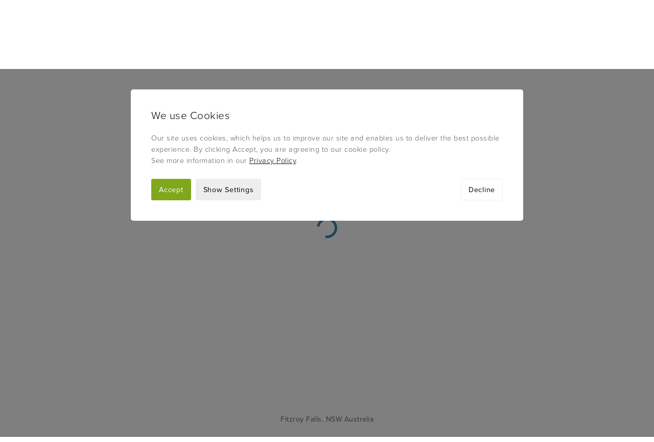

--- FILE ---
content_type: text/html; charset=UTF-8
request_url: https://www.clivebarber.com/photographs/view/golf-course/10th-hole-at-sunrise-goodwood-golf-club-uxbridge-on-canada
body_size: 3443
content:
<!DOCTYPE html>

<html lang="en" class="no-js">

<head>
    
    <script>
	    (function(H){H.className=H.className.replace(/\bno-js\b/,'js')})(document.documentElement)
		var doc = document.documentElement;
		doc.setAttribute('data-useragent', navigator.userAgent);	   
	</script>	
    
    <meta http-equiv="Content-Type" content="text/html; charset=UTF-8">
	
	<meta name="robots" content="index, follow">
		
	<title>
		
			Fitzroy Falls, NSW Australia | Clive Barber
		
	</title>
	
	<meta name="description" content="
		
			Fitzroy Falls, NSW Australia
		
	"> 

	
	
	<meta name="viewport" content="width=device-width, initial-scale=1, maximum-scale=5">
	
	
		
		
				<link rel="canonical" href="https://www.clivebarber.com/photographs/view/golf-course">	
			

	
	
	<!-- Favicon Code -->
	<link rel="apple-touch-icon" sizes="180x180" href="/-/graphics/favicon/apple-touch-icon.png">
	<link rel="icon" type="image/png" sizes="32x32" href="/-/graphics/favicon/favicon-32x32.png">
	<link rel="icon" type="image/png" sizes="16x16" href="/-/graphics/favicon/favicon-16x16.png">
	<link rel="manifest" href="/-/graphics/favicon/site.webmanifest">
	<link rel="shortcut icon" href="/-/graphics/favicon/favicon.ico">
	<meta name="msapplication-TileColor" content="#da532c">
	<meta name="msapplication-config" content="/-/graphics/favicon/browserconfig.xml">
	<meta name="theme-color" content="#ffffff">

	<!-- Facebook Open Graph -->
	<meta property="og:title" content="Fitzroy Falls, NSW Australia | Clive Barber">
	<meta property="og:description" content="Fitzroy Falls, NSW Australia">
	<meta property="og:url" content="https://www.clivebarber.com/photographs/view/golf-course/10th-hole-at-sunrise-goodwood-golf-club-uxbridge-on-canada">
	<meta property="og:site_name" content="Clive Barber Photography">
	
	<!-- Twitter Photo Card -->	
	<meta name="twitter:card" content="photo" >
	<meta name="twitter:title" content="Fitzroy Falls, NSW Australia | Clive Barber" >
	<meta name="twitter:description" content="Fitzroy Falls, NSW Australia" >
	<meta name="twitter:url" content="https://www.clivebarber.com/photographs/view/golf-course/10th-hole-at-sunrise-goodwood-golf-club-uxbridge-on-canada" >
	<meta name="twitter:site" content="Clive Barber Photography" >
			
	<!-- Facebook / Twitter Images -->	
	<meta property="og:image:type" content="image/jpeg">

	
				
		
		
			

				
					<meta property="og:image" content="https://www.clivebarber.com/images/uploads/photographs/_constrain_1100/2022-12-04_L1004741.jpg">
					<meta property="og:image:width" content="1100">
					<meta property="og:image:height" content="1656">
					<meta property="twitter:image" content="https://www.clivebarber.com/images/uploads/photographs/_constrain_1100/2022-12-04_L1004741.jpg">
				

			
					
			

	

	<!-- Stylesheets -->
	

		
		
		

			<link rel="stylesheet" href="https://cdn.jsdelivr.net/npm/@fancyapps/ui/dist/fancybox.css">
			<link rel="stylesheet" href="/-/main.min.css?v=2">
		
		
		
	

	<link rel="stylesheet" href="https://use.typekit.net/ybt7xiz.css">

	<link rel="stylesheet" type="text/css" href="/themes/user/cdwd_consent/consent.css"><link rel="stylesheet" type="text/css" href="/themes/user/cdwd_consent/consent-custom.css"><script defer src="/themes/user/cdwd_consent/consent.js"></script>

</head>

<body class="photographs-view invisible cc-open">

	<header class="main">
				
		<h1 class="hide-element">Clive Barber Photography</h1>	
		
		<div class="container">

			<a class="logo" href="https://www.clivebarber.com/" title="Clive Barber Photography">
				<img src="/-/graphics/logo.png" srcset="/-/graphics/logo.png, /-/graphics/logo@2x.png 2x" alt="Clive Barber Photography" title="Clive Barber Photography">
			</a>

			<input type="checkbox" id="nav-toggle">
			<label for="nav-toggle">
				<span></span>
				<span></span>
				<span></span>
				<span></span>
			</label>

			<nav>
				<h2 class="hide-element">Site Navigation</h2>
				<ul>
					<li class="left dropdown highlight">
						<a href="https://www.clivebarber.com/photographs">Photographs</a>
						<ul>
							
								<li><a href="https://www.clivebarber.com/photographs/show/category/here-and-there">Here and there - Colour</a></li>
							
								<li><a href="https://www.clivebarber.com/photographs/show/category/here-and-there-black-and-white">Here and there - Black and White</a></li>
							
								<li><a href="https://www.clivebarber.com/photographs/show/category/golf-course-landscapes">Golf Course Landscapes</a></li>
															
						</ul>
					</li>
					<li class="left nearest "><a href="https://www.clivebarber.com/about">About</a></li>
					<li class="right nearest "><a href="https://www.clivebarber.com/blog">Blog</a></li>								
					<li class="right "><a href="https://www.clivebarber.com/contact">Contact</a></li>	
					<li class="nav-close"><a>Close</a></li>
															
				</ul>
			</nav> <!-- End of .nav -->		

		</div> <!-- End of .container -->
		
	</header>

	<main>
		
		



<section id="photographs-view" class="container">
                
    <div class="iv-image-container">
        
        <div class="loader"></div>
        
        <div class="iv-image">

            
  
                
                    
                    
                

                
                    <noscript>
                        <img src="https://www.clivebarber.com/images/uploads/photographs/_constrain_1100/2022-12-04_L1004741.jpg" srcset="https://www.clivebarber.com/images/uploads/photographs/_constrain_1100/2022-12-04_L1004741.jpg, https://www.clivebarber.com/images/uploads/photographs/_constrain_2200/2022-12-04_L1004741.jpg 2x" title="2022-12-04_L1004741.jpg" alt="2022-12-04_L1004741.jpg" loading="lazy">
                    </noscript>
                

                    
        
        </div> <!-- End of .iv-image -->

    </div> <!-- End of .iv-image-container  -->

    <div class="iv-btns">

        <a class="iv-prev-btn">Previous Image</a>       
        
        <a class="iv-thumbnails-btn" href="https://www.clivebarber.com/photographs/show/category/10th-hole-at-sunrise-goodwood-golf-club-uxbridge-on-canada">Thumbnails</a>

        <a class="iv-next-btn">Next Image</a>

    </div> <!-- End of .iv-btns -->

    <div class="iv-details">

        <h1 class="image-title">Fitzroy Falls, NSW Australia</h1>
            
    </div> 

    <div class="iv-all-images">
        
            
    </div>
       

</section> <!-- End of .container -->
	
		<div class="loader"></div>
	
	</main>
	
	<footer class="main">

		<div class="container">
						
			<nav class="links">
				<h3 class="hide-element">Links</h3>
				<ul>
					
						
							<li><a href="https://www.clivebarber.com/copyright">Copyright</a></li>
							<li class="sep">-</li>
						
						<li><a href="https://www.clivebarber.com/privacy">Privacy</a></li>
						<li class="sep">-</li>
						<li><a class="cc-manage-cookies" href="#">Manage Cookies</a></li>

					
				</ul>
			</nav> <!-- End of .links -->
			
			<div class="copyright">
				<p>All content &#169; copyright 2025 Clive Barber Photography</p>
			</div> <!-- End of .copyright -->
		
			<div class="credit">
				<p>Design/Build by <a href="https://www.chrisdavieswebdesign.com" target="_blank">Chris Davies Web Design</a></p>
			</div> <!-- End of .credit -->
					
		</div> <!-- End of .container -->

	</footer>

	<div class="cc-outer">

		<div class="cc-inner">
		
			<form id="cookie-consent" method="post" action="https://www.clivebarber.com/photographs/view/golf-course/10th-hole-at-sunrise-goodwood-golf-club-uxbridge-on-canada"  >
<div class='hiddenFields'>
<input type="hidden" name="ACT" value="228" />
<input type="hidden" name="RET" value="uKIYaJ8bQuIj6VkQp2ptr+fhkPKIFz78o7YN53ZO8UsIts4WSW7R+RxB1RNCLkhwaprp8Th4vPbM/0UQ41pPPbNjS6+S2Y1Ayvk7OvUSbrOWbgWna5pwVVwQ1cL2T7eMTnM7TLhnICx7crftgrvyog==" />
<input type="hidden" name="consent_names" value="CQhX8zyBFZLbbVbMnE0oiGGGyR2uU+BJXbsdU6pXs/qlHnOu3DDdxLBlI9EaYrhK+0FhB21A5TLxLLAQeKXAZZ3nerlGJYAXV2IYNl0hMYg=" />
<input type="hidden" name="site_id" value="1" />
<input type="hidden" name="csrf_token" value="638bcb0f38815c24dd122e507fddb86fd97f7ddd" />
</div>


								
				<h2>We use Cookies</h2>
				
				<div class="cc-intro default active">		
			
					<p>Our site uses cookies, which helps us to improve our site and enables us to deliver the best possible experience. By clicking Accept, you are agreeing to our cookie policy.<br>See more information in our <a href="https://www.clivebarber.com/privacy-policy" target="_blank">Privacy Policy</a>.</p>
					
				</div>

				<div class="cc-intro settings">
					
					<p>Choose which cookies to accept or decline below.<br>See more information in our <a href="https://www.clivebarber.com/privacy" target="_blank">Privacy Policy</a>.</p>
					
				</div> <!-- End of .site-intro -->
				
				<div class="cc-manage">

					<div class="cc-manage-inner">
							
						<div class="wrapper">

							
																			
								<div class="col-12 bp2-col-6 setting-item">

									<h3>Functionality Cookies</h3>
																			
									<div class="switch-field"><!--

										--><input type="radio" id="1_accept" name="ee:cookies_functionality" value="y"  checked><!--
										--><label for="1_accept">Accept</label><!--
										
				  						--><input type="radio" id="1_decline" name="ee:cookies_functionality" value="n" ><!--
										--><label for="1_decline">Decline</label><!--
								    
									--></div> <!-- End of .switch-field -->
									    
									<p>These cookies help us personalize content and functionality for you, including remembering changes you have made to parts of the website that you can customize, or selections for services made on previous visits. If you do not allow these cookies, some portions of our website may be less friendly and easy to use, forcing you to enter content or set your preferences on each visit.</p>
									
								</div> <!-- End of .grid -->
																				  						  
							
																			
								<div class="col-12 bp2-col-6 setting-item">

									<h3>Performance Cookies</h3>
																			
									<div class="switch-field"><!--

										--><input type="radio" id="2_accept" name="ee:cookies_performance" value="y"  checked><!--
										--><label for="2_accept">Accept</label><!--
										
				  						--><input type="radio" id="2_decline" name="ee:cookies_performance" value="n" ><!--
										--><label for="2_decline">Decline</label><!--
								    
									--></div> <!-- End of .switch-field -->
									    
									<p>These cookies allow us measure how visitors use our website, which pages are popular, and what our traffic sources are. This helps us improve how our website works and make it easier for all visitors to find what they are looking for. The information is aggregated and anonymous, and cannot be used to identify you. If you do not allow these cookies, we will be unable to use your visits to our website to help make improvements.</p>
									
								</div> <!-- End of .grid -->
																				  						  
							
			  			
							<div class="col-12 bp2-col-6 setting-item">
														
								<h3>Strictly Necessary Cookies</h3>
								
								<div class="switch-field disabled"><!--
									
									--><label>Accept</label><!--
									--><label>Decline</label><!--
								
								--></div> <!-- End of .switch-field -->
								
								<p>These cookies are required in order for the website to work properly. If you do not allow these cookies, some parts of the website may not work properly, such as logging in, submitting forms, and other standard website behaviour. The only way to disable these cookies is via your browser settings.</p>
			  			
							</div> <!-- End of .grid -->
			  			
			  			</div> <!-- End of .wrapper -->

					</div> <!-- End of .cc-manage-inner -->					
					
				</div> <!-- End of .cc-manage -->
									
				<div class="cc-buttons">
																
					<span><a class="cc-submit">Accept</a></span>
					
					
					
						<span><a class="cc-show-settings" data-default="Show Settings" data-open="Hide Settings">Show Settings</a></span>
					
						<span><a class="cc-decline">Decline</a></span>
						
					

				</div>

			</form>
					
		</div> <!-- End of .cc-inner -->

	</div> <!-- End of .cc -->

	

	<script defer src="https://cdn.jsdelivr.net/npm/@fancyapps/ui/dist/fancybox.umd.js"></script>
	<script defer src="/-/scripts.bundle.js?v=2"></script>

<script defer src="https://static.cloudflareinsights.com/beacon.min.js/vcd15cbe7772f49c399c6a5babf22c1241717689176015" integrity="sha512-ZpsOmlRQV6y907TI0dKBHq9Md29nnaEIPlkf84rnaERnq6zvWvPUqr2ft8M1aS28oN72PdrCzSjY4U6VaAw1EQ==" data-cf-beacon='{"version":"2024.11.0","token":"f45e877d49974cdc9773f8ab30100e75","r":1,"server_timing":{"name":{"cfCacheStatus":true,"cfEdge":true,"cfExtPri":true,"cfL4":true,"cfOrigin":true,"cfSpeedBrain":true},"location_startswith":null}}' crossorigin="anonymous"></script>
</body>

</html>


--- FILE ---
content_type: text/css
request_url: https://www.clivebarber.com/-/main.min.css?v=2
body_size: 4710
content:
html,body,div,span,applet,object,iframe,h1,h2,h3,h4,h5,h6,p,blockquote,pre,a,abbr,acronym,address,big,cite,code,del,dfn,img,ins,kbd,q,s,samp,small,strike,sub,sup,tt,var,u,center,dl,dt,dd,ol,ul,li,fieldset,form,label,legend,table,caption,tbody,tfoot,thead,tr,th,td,article,aside,canvas,details,embed,figure,figcaption,footer,header,hgroup,menu,nav,output,ruby,section,summary,time,mark,audio,video{border:0;font:inherit;vertical-align:baseline;margin:0;padding:0}article,aside,details,figcaption,figure,footer,header,hgroup,menu,nav,section{display:block}body{line-height:1}ol,ul{list-style:none}blockquote,q{quotes:none}blockquote:before,blockquote:after,q:before,q:after{grid_fade:none}table{border-collapse:collapse;border-spacing:0}img,iframe{vertical-align:bottom}html,body{background:#fff;font:normal 100% "proxima-nova",Arial,sans-serif;-webkit-text-size-adjust:none;-webkit-appearance:none;-moz-appearance:none;backface-visibility:hidden}html{height:100%}body{margin:0 auto;min-height:100% !important}body.invisible{opacity:0}h1,h2,h3,h4,h5,h6{margin:0 0 10px 0;color:#000;letter-spacing:.75px}h1 a:link,h1 a:visited,h2 a:link,h2 a:visited,h3 a:link,h3 a:visited,h4 a:link,h4 a:visited,h5 a:link,h5 a:visited,h6 a:link,h6 a:visited{color:#000}h1{font-size:1.6rem}h1.main{margin:-10px 0 30px 0;text-align:left}h1.no-intro{margin-bottom:45px}h1.slogan{text-align:center;margin:50px auto 0 auto;letter-spacing:.75px;font-size:1.3rem;line-height:30px;max-width:1600px;color:#000;text-transform:capitalize}h2{font-size:1.4rem}h3{font-size:1.1rem}p,ul li,ol li{color:#555;letter-spacing:.5px;margin:0 0 20px 0;line-height:30px;font-weight:300}p:last-child,ul li:last-child,ol li:last-child{margin-bottom:0}p.consent-text,ul li.consent-text,ol li.consent-text{font-size:.8rem;color:#999}p.consent-text a:link,p.consent-text a:visited,ul li.consent-text a:link,ul li.consent-text a:visited,ol li.consent-text a:link,ol li.consent-text a:visited{font-weight:400;color:#999}p,ul li,ol li,input,textarea,select{font-size:clamp(.85rem,.4vw + .7rem,1rem)}a{outline:none}a:link,a:visited{color:#555;text-decoration:none;transition:all .15s ease-in-out}a:link.return,a:visited.return{text-decoration:underline}.center{text-align:center}.no-touchevents h1 a:hover,.no-touchevents h2 a:hover,.no-touchevents h3 a:hover,.no-touchevents h4 a:hover,.no-touchevents h5 a:hover,.no-touchevents h6 a:hover{color:#4787b0}.no-touchevents a:hover{color:#4787b0;transition:all .15s ease-in-out}.no-touchevents a.button:hover{color:#fff}.container{padding:50px 0;margin:0 auto}form ul li,ul li{margin:0 0 15px 0}form ul li:last-child,ul li:last-child{margin:0}.required-prompt{color:#900;background:none;position:relative;z-index:5;text-transform:uppercase;letter-spacing:2px;margin-top:10px;font-size:.85rem;text-align:left;font-weight:400}.required-icon{position:absolute;top:-7px;right:0;font-size:1.5rem;color:#4787b0}input,select,textarea{font-family:"proxima-nova",Arial,sans-serif;display:block;width:100%;padding:15px;letter-spacing:1.5px;margin-bottom:0;border:1px solid #e5e5e5;outline:none;resize:none;-webkit-appearance:none;text-align:center;background:#eee;color:#666;border-radius:0;box-sizing:border-box;position:relative;z-index:0}input[type=submit]{background:#333;color:#fff;padding:10px 12px;width:auto;min-width:100px;border:none;text-align:center;outline:none;cursor:pointer;transition:all .25s ease-in-out;letter-spacing:2.5px;font-size:.85rem;text-transform:uppercase}input[type=submit].disabled{background:#ccc;cursor:default}a.button{display:inline-block;position:relative;background:#4787b0;font-size:.95rem;padding:12px 15px 13px 15px;color:#fff;border-radius:3px;letter-spacing:1.5px;width:auto;margin:0 auto;cursor:pointer}a.button:link,a.button:visited{color:#fff}label{position:relative;display:inline-block;margin-bottom:10px;text-align:center;color:#666;letter-spacing:2.5px;text-transform:uppercase;font-size:.85rem;padding:0 15px 0 0}.hide-element{position:absolute;clip:rect(1px 1px 1px 1px);clip:rect(1px, 1px, 1px, 1px)}.clearfix::after{content:"";clear:both;display:table}img{width:auto;max-width:100%;height:auto;text-align:center;box-sizing:border-box;-webkit-touch-callout:none;pointer-events:none}.fancybox__thumbs .carousel__slide .fancybox__thumb::after,.fancybox__thumbs .carousel__slide.is-nav-selected .fancybox__thumb::after{border:5px solid #4787b0}.fancybox__progress{background:#4787b0}header.main{background:#fff;border-bottom:1px solid #eee}header.main .container{width:90%;max-width:none;padding:20px 0;display:flex;align-items:center}header.main .logo{display:block;z-index:11}header.main .logo img{max-width:200px;padding-bottom:9px}header.main #nav-toggle{display:none}header.main #nav-toggle:checked~nav{top:0}header.main #nav-toggle:checked~label span:nth-child(1){top:10px;width:0%;left:50%}header.main #nav-toggle:checked~label span:nth-child(2){-webkit-transform:rotate(45deg);-moz-transform:rotate(45deg);-o-transform:rotate(45deg);transform:rotate(45deg)}header.main #nav-toggle:checked~label span:nth-child(3){-webkit-transform:rotate(-45deg);-moz-transform:rotate(-45deg);-o-transform:rotate(-45deg);transform:rotate(-45deg)}header.main #nav-toggle:checked~label span:nth-child(4){top:10px;width:0%;left:50%}header.main #nav-toggle~label{display:inline-block;width:45px;height:24px;transform:rotate(0deg);transition:all .5s ease-in-out;cursor:pointer;margin:0 0 0 auto;padding:0}header.main #nav-toggle~label:before,header.main #nav-toggle~label:after{display:none}header.main #nav-toggle~label span{display:block;position:absolute;height:2px;width:100%;background:#000;border-radius:7px;opacity:1;left:0;transform:rotate(0deg);transition:all .25s ease-in-out}header.main #nav-toggle~label span:nth-child(1){top:0px}header.main #nav-toggle~label span:nth-child(2),header.main #nav-toggle~label span:nth-child(3){top:11px}header.main #nav-toggle~label span:nth-child(4){top:22px}header.main #nav-toggle~nav,header.main #nav-toggle~label{transition:top .5s ease-in-out,opacity .5s ease-in-out}header.main nav{position:fixed;top:-100%;left:0;right:0;bottom:0;width:100%;height:100%;display:flex;align-items:center;z-index:12;background:rgba(255,255,255,.95);overflow-y:scroll}header.main nav ul{width:90%;display:block;padding:50px 0;margin:auto}header.main nav ul li{position:relative;margin:3vh;display:block;text-align:center}header.main nav ul li:first-child,header.main nav ul li:nth-last-child(2){margin:0}header.main nav ul li a{position:relative;display:block;padding:0;color:#666;letter-spacing:2.5px;font-size:1rem;font-weight:400;text-transform:uppercase}header.main nav ul li.highlight>a{color:#4787b0}header.main nav ul li ul{margin-top:15px;padding:0}header.main nav ul li ul li{margin:15px}header.main nav ul li ul li a{font-size:.85rem;color:#999}header.main nav ul li.nav-close{position:absolute;top:30px;right:30px;margin:0}header.main nav ul li.nav-close a{position:relative;display:block;width:15px;height:15px;padding:0;margin:0 auto;text-indent:-9999px;background:url("/-/graphics/close.svg") no-repeat;background-size:200%;background-position:0 0;cursor:pointer;transition:none}header.main nav ul li.nav-close a:after{content:"";opacity:0;transition:opacity .5s;position:absolute;top:0;right:0;bottom:0;left:0;background:url("/-/graphics/close.svg") no-repeat;background-size:200%;background-position:top 0 left 100%}.no-touchevents header.main #nav-toggle~label:hover span{background:#4787b0}.no-touchevents header.main nav ul li a:hover{color:#4787b0}body.index header.main{border-bottom:0}body.photographs-show .container{padding-bottom:35px}main .container{max-width:none;width:90%;margin:0 auto;box-sizing:border-box}main .container .container-inner{margin:0 auto;width:100%;max-width:1100px}main .container.text-page{width:100%}main .container.text-page .container-inner{width:90%;max-width:1000px}main .image-container{display:block;position:relative;background:#fff;z-index:0}main .image-container .image-dummy{padding-bottom:100%}main .image-container .image{position:absolute;top:0;left:0;right:0;bottom:0;display:flex;justify-content:center;align-items:center;overflow:hidden;backface-visibility:hidden}main .image-container .image img{width:100%;height:100%;object-fit:contain;transform:scale(1);opacity:1;transition:all .15s ease-in-out}main .text-formatted{display:block;max-width:1100px;text-align:justify}main .text-formatted p{text-align:justify}main .text-formatted.justify{text-align:justify}main .text-formatted>:first-child{margin-top:0 !important}main .text-formatted.center{text-align:center}main .text-formatted.center p{text-align:center}main .text-formatted h1,main .text-formatted h2,main .text-formatted h3,main .text-formatted h4,main .text-formatted h5,main .text-formatted h6{text-align:left;margin:40px 0;font-size:1.4rem}main .text-formatted h1 strong,main .text-formatted h2 strong,main .text-formatted h3 strong,main .text-formatted h4 strong,main .text-formatted h5 strong,main .text-formatted h6 strong{font-weight:normal}main .text-formatted ul{list-style:disc;margin-left:15px}main .text-formatted ol{list-style:decimal;margin-left:17px}main .text-formatted ul,main .text-formatted ol{margin-bottom:20px}main .text-formatted ul li,main .text-formatted ol li{margin:0}main .text-formatted a:not(.image-container):not(.button):link,main .text-formatted a:not(.image-container):not(.button):visited{color:#4787b0;font-weight:400}main .fluid-block{display:block;margin:0 auto 50px auto}main .fluid-block p{text-align:justify}main .fluid-block ul:last-child,main .fluid-block ol:last-child{margin-bottom:0}main .fluid-block ul li:last-child,main .fluid-block ol li:last-child{margin-bottom:0}main .fluid-block figure{text-align:center}main .fluid-block figure figcaption{padding:8px 0 0 0;box-sizing:border-box;color:#000;font-size:.9rem;letter-spacing:.5px;line-height:20px}main .fluid-block.image-block img{max-width:100%;max-height:90vh;object-fit:contain}main .fluid-block.image-block.size-small img{max-width:550px}main .fluid-block.image-block.has-caption{margin-bottom:40px}main .fluid-block.text-block{margin-left:auto;margin-right:auto;margin-bottom:45px}main .fluid-block.image-block,main .fluid-block.audio-block{margin-left:auto;margin-right:auto}main .fluid-block.text-image-block .image{margin-bottom:25px}main .fluid-block.text-image-block .image figure img{max-height:75vh}main .fluid-block.text-image-block.image-size-small .image figure img{max-width:500px}main .fluid-block.audio-block audio{width:100%}main .fluid-block.gallery-block{padding-top:10px;margin-bottom:30px}main #index{padding-top:0}main #index .image-slider-outer{width:100%;max-width:1100px;z-index:1;background:url("/-/graphics/loading.svg") center center no-repeat;background-size:50px;position:relative;margin:0 auto}main #index .image-slider-outer .image-slider-dummy{padding-bottom:50%}main #index .image-slider-outer ul{position:absolute;top:0;left:0;right:0;bottom:0}main #index .image-slider-outer ul.visible{opacity:1}main #index .image-slider-outer ul li{position:absolute;top:0;left:0;right:0;bottom:0;width:100%;height:100%;opacity:0;z-index:1;transition:opacity 2s;margin:0}main #index .image-slider-outer ul li.active{opacity:1;z-index:2}main #index .image-slider-outer ul li img{width:100%;height:100%;object-fit:cover}main #about,main #blog-view,main #contact{padding-bottom:0}main #blog-view h1.main{margin-bottom:10px}main #blog-view .posted-on{margin:0 0 40px 0;letter-spacing:2.5px;font-size:.825rem;text-transform:uppercase;font-weight:400}main #photographs-index{padding-bottom:0}main #photographs-index article{max-width:600px}main #photographs-index article a{display:block}main #photographs-index article a h2{text-align:center;margin:5px 0 0 0;font-size:1.2rem;text-transform:capitalize}main #photographs-show .loading{width:40px;height:40px;background:url("/-/graphics/loading.svg") no-repeat;background-size:100%}main #photographs-show .masonry{visibility:hidden;opacity:0}main #photographs-show .masonry.loaded{visibility:visible;opacity:1}main #photographs-view{text-align:left;padding:25px 0;max-width:none}main #photographs-view h1.title{margin:0}main #photographs-view .iv-image-container{position:relative;margin-bottom:25px}main #photographs-view .iv-image-container .loader{width:50px;height:50px;background:url("/-/graphics/loading.svg") no-repeat;background-size:100%;position:absolute;top:50%;left:50%;margin:-25px 0 0 -25px}main #photographs-view .iv-image-container .iv-image{display:flex;align-items:center;width:100%;height:100%;max-width:1100px;margin:0 auto;transition:opacity .2s ease-in-out}main #photographs-view .iv-image-container .iv-image img{margin:auto;display:inline-block;max-height:100%;max-width:100%;object-fit:contain}main #photographs-view .iv-image-container .iv-image noscript{width:100%}main #photographs-view .iv-image-container .iv-image noscript img{max-height:90vh}main #photographs-view .iv-btns{position:relative;width:100%;height:35px;box-sizing:border-box;display:flex;justify-content:center;align-items:center;flex-direction:column}main #photographs-view .iv-btns .iv-thumbnails-btn{width:30px;height:30px;background:url("/-/graphics/thumbnails.svg");background-size:200%;text-indent:-9999px;transition:none}main #photographs-view .iv-btns .iv-prev-btn,main #photographs-view .iv-btns .iv-next-btn{position:absolute;top:0;width:35px;height:35px;text-indent:-9999px;transition:none;cursor:pointer}main #photographs-view .iv-btns .iv-prev-btn{left:20px;background:url("/-/graphics/prev.svg") no-repeat;background-size:200%}main #photographs-view .iv-btns .iv-next-btn{right:20px;background:url("/-/graphics/next.svg") no-repeat;background-size:200%}main #photographs-view .iv-details{padding-top:15px}main #photographs-view .iv-details h1{font-size:.875rem;text-transform:none;letter-spacing:.5px;color:#666;font-weight:normal;padding:0;margin:0;text-align:center}main #photographs-view .iv-prev-btn,main #photographs-view .iv-next-btn{display:inline-block}main ul#pagination{position:relative;text-align:center}main ul#pagination li{display:inline-block;padding:0 5px}main ul#pagination li a:link,main ul#pagination li a:visited{text-transform:uppercase;color:#666;letter-spacing:2.5px;font-size:.85rem}main ul#pagination li.highlight a{color:#4787b0}main ul#pagination li.prev,main ul#pagination li.next{position:absolute;top:1.5px}main ul#pagination li.prev{left:0}main ul#pagination li.next{right:0}main #blog-index{padding-bottom:10px}main #blog-index article a{display:block;position:relative}main #blog-index article a h2{position:absolute;left:15px;bottom:10px;right:15px;color:#fff;text-align:left;margin:5px 0 0 0;font-size:1.05rem;text-transform:capitalize}main #blog-index #pagination{margin-bottom:20px}main form.log-in,main form.register,main form.forgotten-pasword,main form.reset-password{max-width:400px;margin:0 auto;text-align:center}main form.log-in input,main form.register input,main form.forgotten-pasword input,main form.reset-password input{text-align:center}main form.log-in input[type=submit],main form.register input[type=submit],main form.forgotten-pasword input[type=submit],main form.reset-password input[type=submit]{font-size:.95rem}main ul.access-cat-list{list-style:square;margin-left:15px}main ul.access-cat-list li a:link,main ul.access-cat-list li a:visited{color:#000;font-size:1.1rem}main form.access-form{margin-bottom:30px}main form.access-form label{font-size:1rem}main form.access-form label input[type=checkbox]{margin:0 7px 0 0}main form.access-form input[type=submit]{margin-top:25px}main .back-to:link,main .back-to:visited{color:#000}main .no-results p{color:#4787b0;font-style:italic}main .no-results p a:link,main .no-results p a:visited{color:#4787b0;text-decoration:underline}.no-touchevents .image-container .image:hover img{transform:scale(1.05);opacity:.8;transition:all .15s ease-in-out}.no-touchevents #photographs-view .iv-btns .iv-thumbnails-btn:hover{background-position:-30px 0}.no-touchevents #photographs-view .iv-btns .iv-prev-btn:hover,.no-touchevents #photographs-view .iv-btns .iv-next-btn:hover{background-position:-35px 0}.no-touchevents main ul#pagination li a:hover{color:#4787b0}.no-touchevents main .back-to:hover{color:#4787b0}.no-touchevents main .no-results p a:hover{color:#000}footer.main{border-top:1px solid #eee;color:#aaa}footer.main p{font-size:.85rem;letter-spacing:1px;font-weight:normal;color:#aaa}footer.main .links,footer.main .copyright,footer.main .credit{text-align:center}footer.main .links{text-transform:uppercase;margin-bottom:15px}footer.main .links ul li{font-size:.75rem;display:block;padding:0 8px;margin:0;letter-spacing:2.5px;font-weight:normal}footer.main .links ul li a:link,footer.main .links ul li a:visited{color:#777}footer.main .links ul li.sep{display:none;color:#aaa}footer.main .credit a:link,footer.main .credit a:visited{color:#aaa}.no-touchevents footer.main .links a:hover,.no-touchevents footer.main .credit a:hover{color:#4787b0}@media(min-height: 800px)and (min-width: 1000px){main #photographs-view{padding:30px 0}main #photographs-view .iv-image-container{margin-bottom:30px}}@media only screen and (min-width: 600px){header.main .container{padding:30px 0}main #photographs-view .iv-btns{display:inline-flex;padding:0 90px}}@media only screen and (min-width: 800px){main #photographs-view .iv-btns{flex-direction:row}footer.main .links{margin-bottom:0}footer.main .links ul li{display:inline-block;margin:0 0 15px 0}footer.main .links ul li.sep{display:inline-block}}@media only screen and (min-width: 1000px){header.main .container{padding:50px 0}header.main .logo{position:absolute;top:33px;left:50%;margin-left:-120px}header.main .logo img{max-width:240px}header.main #nav-toggle~label{display:none}header.main nav{position:relative;top:0;background:none;overflow:visible;z-index:10}header.main nav ul{width:100%;padding:0;text-align:center}header.main nav ul li{display:inline-block;margin:0;text-align:left}header.main nav ul li a{padding:0 20px;font-size:.85rem}header.main nav ul li.nearest.left{margin-right:160px}header.main nav ul li.nearest.right{margin-left:160px}header.main nav ul li.nav-close{display:none}header.main nav ul li.dropdown{position:relative}header.main nav ul li.dropdown ul{visibility:hidden;opacity:0;transition:visibility .35s,opacity .35s ease-in-out;position:absolute;top:16px;left:5px;z-index:-1;background:#fff;text-align:left;width:auto;box-sizing:border-box;padding:20px 0 0 0;margin:0;white-space:nowrap}header.main nav ul li.dropdown ul li{display:block;margin:0;border-left:1px solid #ddd;border-right:1px solid #ddd}header.main nav ul li.dropdown ul li:first-child{border-top:1px solid #ddd}header.main nav ul li.dropdown ul li:first-child a:link,header.main nav ul li.dropdown ul li:first-child a:visited{padding-top:15px}header.main nav ul li.dropdown ul li:last-child{border-bottom:1px solid #ddd}header.main nav ul li.dropdown ul li:last-child a:link,header.main nav ul li.dropdown ul li:last-child a:visited{padding-bottom:15px}header.main nav ul li.dropdown ul li a:link,header.main nav ul li.dropdown ul li a:visited{text-transform:uppercase;padding:10px 15px 0 15px;display:block;color:#4787b0;font-size:.75rem;line-height:normal}main #blog-index{padding-bottom:35px}main #blog-index #pagination{margin:20px 0 -5px 0}main #photographs-index{padding-bottom:35px}.no-touchevents header.main nav ul li.dropdown:hover>ul{visibility:visible;opacity:1;transition:visibility 0s,opacity .35s ease-in-out}.no-touchevents header.main nav ul li.dropdown:hover>a{color:#4787b0}.no-touchevents header.main nav ul li.dropdown a:hover{color:#000}}@media only screen and (min-width: 1200px){main .fluid-block.text-image-block{display:grid;grid-template-areas:"image text";grid-template-columns:1fr 2fr;grid-gap:50px}main .fluid-block.text-image-block .image,main .fluid-block.text-image-block .text{display:flex;flex-direction:column}main .fluid-block.text-image-block .image{grid-area:image;margin:0}main .fluid-block.text-image-block .image figure{position:relative;padding-top:10px}main .fluid-block.text-image-block .image figure img{max-height:95vh}main .fluid-block.text-image-block .text{grid-area:text}main .fluid-block.text-image-block.align-image-right{grid-template-areas:"text image";grid-template-columns:2fr 1fr}main .fluid-block.text-image-block:hover .image figure figcaption{opacity:1;transition:opacity .5s ease-in-out}}@media(min-height: 800px)and (min-width: 1500px){main #photographs-view .iv-btns{height:40px}main #photographs-view .iv-btns .iv-prev-btn,main #photographs-view .iv-btns .iv-next-btn{position:fixed;top:50%;margin-top:-20px;width:40px;height:40px;text-indent:-9999px;transition:none}main #photographs-view .iv-btns .iv-prev-btn{left:25px}main #photographs-view .iv-btns .iv-next-btn{right:25px}.no-touchevents main #photographs-view .iv-btns .iv-prev-btn:hover,.no-touchevents main #photographs-view .iv-btns .iv-next-btn:hover{background-position:-40px 0}}.wrapper{display:flex;flex-wrap:wrap;margin-left:-50px;overflow:hidden}[class*=col-]{width:100%;padding-left:50px;box-sizing:border-box}.half-gutter{margin-left:-25px}.half-gutter [class*=col-]{padding-left:25px}.quarter-gutter{margin-left:-12.5px}.quarter-gutter [class*=col-]{padding-left:12.5px}.no-gutter{margin-left:0}.no-gutter [class*=col-]{padding-left:0}.divide{margin-bottom:50px}.half-divide{margin-bottom:25px}.quarter-divide{margin-bottom:12.5px}.hide{display:none}.overflow{overflow:visible}.center{justify-content:center}.col-1{width:8.333%}.col-2{width:16.666%}.col-3{width:25%}.col-4{width:33.333%}.col-5{width:41.666%}.col-6{width:50%}.col-7{width:58.333%}.col-8{width:66.666%}.col-9{width:75%}.col-10{width:83.333%}.col-11{width:91.666%}.col-12{width:100%}@media only screen and (min-width: 600px){.bp1-divide-end{margin-bottom:0}.bp1-hide-end{display:inline-block}.bp1-gutter{margin-left:-50px}.bp1-gutter [class*=col-]{padding-left:50px}.bp1-half-gutter{margin-left:-25px}.bp1-half-gutter [class*=col-]{padding-left:25px}.bp1-divide{margin-bottom:50px}.bp1-half-divide{margin-bottom:25px}.bp1-no-divide{margin-bottom:0}.bp1-col-1{width:8.333%}.bp1-col-2{width:16.666%}.bp1-col-3{width:25%}.bp1-col-4{width:33.333%}.bp1-col-5{width:41.666%}.bp1-col-6{width:50%}.bp1-col-7{width:58.333%}.bp1-col-8{width:66.666%}.bp1-col-9{width:75%}.bp1-col-10{width:83.333%}.bp1-col-11{width:91.666%}.bp1-col-12{width:100%}}@media only screen and (min-width: 800px){.bp1-divide-end,.bp2-divide-end{margin-bottom:0}.bp1-hide-end,.bp2-hide-end{display:inline-block}.bp2-gutter{margin-left:-50px}.bp2-gutter [class*=col-]{padding-left:50px}.bp2-half-gutter{margin-left:-25px}.bp2-half-gutter [class*=col-]{padding-left:25px}.bp2-divide{margin-bottom:50px}.bp2-half-divide{margin-bottom:25px}.bp2-no-divide{margin-bottom:0}.bp2-col-1{width:8.333%}.bp2-col-2{width:16.666%}.bp2-col-3{width:25%}.bp2-col-4{width:33.333%}.bp2-col-5{width:41.666%}.bp2-col-6{width:50%}.bp2-col-7{width:58.333%}.bp2-col-8{width:66.666%}.bp2-col-9{width:75%}.bp2-col-10{width:83.333%}.bp2-col-11{width:91.666%}.bp2-col-12{width:100%}}@media only screen and (min-width: 1000px){.bp1-divide-end,.bp2-divide-end,.bp3-divide-end{margin-bottom:0}.bp1-hide-end,.bp2-hide-end,.bp3-hide-end{display:inline-block}.bp3-gutter{margin-left:-50px}.bp3-gutter [class*=col-]{padding-left:50px}.bp3-half-gutter{margin-left:-25px}.bp3-half-gutter [class*=col-]{padding-left:25px}.bp3-divide{margin-bottom:50px}.bp3-half-divide{margin-bottom:25px}.bp3-no-divide{margin-bottom:0}.bp3-col-1{width:8.333%}.bp3-col-2{width:16.666%}.bp3-col-3{width:25%}.bp3-col-4{width:33.333%}.bp3-col-5{width:41.666%}.bp3-col-6{width:50%}.bp3-col-7{width:58.333%}.bp3-col-8{width:66.666%}.bp3-col-9{width:75%}.bp3-col-10{width:83.333%}.bp3-col-11{width:91.666%}.bp3-col-12{width:100%}}@media only screen and (min-width: 1200px){.bp1-divide-end,.bp2-divide-end,.bp3-divide-end,.bp4-divide-end{margin-bottom:0}.bp1-hide-end,.bp2-hide-end,.bp3-hide-end,.bp4-hide-end{display:inline-block}.bp4-gutter{margin-left:-50px}.bp4-gutter [class*=col-]{padding-left:50px}.bp4-half-gutter{margin-left:-25px}.bp4-half-gutter [class*=col-]{padding-left:25px}.bp4-divide{margin-bottom:50px}.bp4-half-divide{margin-bottom:25px}.bp4-no-divide{margin-bottom:0}.bp4-col-1{width:8.333%}.bp4-col-2{width:16.666%}.bp4-col-3{width:25%}.bp4-col-4{width:33.333%}.bp4-col-5{width:41.666%}.bp4-col-6{width:50%}.bp4-col-7{width:58.333%}.bp4-col-8{width:66.666%}.bp4-col-9{width:75%}.bp4-col-10{width:83.333%}.bp4-col-11{width:91.666%}.bp4-col-12{width:100%}}@media only screen and (min-width: 1400px){.bp1-divide-end,.bp2-divide-end,.bp3-divide-end,.bp4-divide-end,.bp5-divide-end{margin-bottom:0}.bp1-hide-end,.bp2-hide-end,.bp3-hide-end,.bp4-hide-end,.bp5-hide-end{display:inline-block}.bp5-gutter{margin-left:-50px}.bp5-gutter [class*=col-]{padding-left:50px}.bp5-half-gutter{margin-left:-25px}.bp5-half-gutter [class*=col-]{padding-left:25px}.bp5-divide{margin-bottom:50px}.bp5-half-divide{margin-bottom:25px}.bp5-no-divide{margin-bottom:0}.bp5-col-1{width:8.333%}.bp5-col-2{width:16.666%}.bp5-col-3{width:25%}.bp5-col-4{width:33.333%}.bp5-col-5{width:41.666%}.bp5-col-6{width:50%}.bp5-col-7{width:58.333%}.bp5-col-8{width:66.666%}.bp5-col-9{width:75%}.bp5-col-10{width:83.333%}.bp5-col-11{width:91.666%}.bp5-col-12{width:100%}}@media only screen and (min-width: 1600px){.bp1-divide-end,.bp2-divide-end,.bp3-divide-end,.bp4-divide-end,.bp5-divide-end,.bp6-divide-end{margin-bottom:0}.bp1-hide-end,.bp2-hide-end,.bp3-hide-end,.bp4-hide-end,.bp5-hide-end,.bp6-hide-end{display:inline-block}.bp6-gutter{margin-left:-50px}.bp6-gutter [class*=col-]{padding-left:50px}.bp6-half-gutter{margin-left:-25px}.bp6-half-gutter [class*=col-]{padding-left:25px}.bp6-divide{margin-bottom:50px}.bp6-half-divide{margin-bottom:25px}.bp6-no-divide{margin-bottom:0}.bp6-col-1{width:8.333%}.bp6-col-2{width:16.666%}.bp6-col-3{width:25%}.bp6-col-4{width:33.333%}.bp6-col-5{width:41.666%}.bp6-col-6{width:50%}.bp6-col-7{width:58.333%}.bp6-col-8{width:66.666%}.bp6-col-9{width:75%}.bp6-col-10{width:83.333%}.bp6-col-11{width:91.666%}.bp6-col-12{width:100%}}

--- FILE ---
content_type: text/css
request_url: https://www.clivebarber.com/themes/user/cdwd_consent/consent.css
body_size: 487
content:
.no-js .cc-outer {
  display: none;
}
.js body.cc-open {
  overflow-y: hidden;
}
/*
.js body.cc-open .cc-outer {
  display: block;
}
*/
.js .cc-outer {
  display: none;
  background: rgba(0, 0, 0, 0.5);
  position: fixed;
  top: 0;
  left: 0;
  right: 0;
  bottom: 0;
  z-index: 9999999999;
  overflow-y: scroll;
}
.js .cc-outer .cc-inner {
  overflow: auto;
  width: 90%;
  box-sizing: border-box;
  max-width: 768px;
  min-width: 300px;
  margin: 40px auto;
  padding: 36px 40px 31px 40px;
  background: #FFF;
  border-radius: 5px;
}
.js .cc-outer .cc-inner h1,
.js .cc-outer .cc-inner h2,
.js .cc-outer .cc-inner h3,
.js .cc-outer .cc-inner h4,
.js .cc-outer .cc-inner h5,
.js .cc-outer .cc-inner h6 {
  letter-spacing: 0.5px;
  font-weight: 300;
  color: #000;
}
.js .cc-outer .cc-inner a:link,
.js .cc-outer .cc-inner a:visited {
  color: #000;
  text-decoration: underline;
}
.js .cc-outer .cc-inner p {
  color: #555;
  font-size: 0.9rem;
  margin: 0 0 20px 0;
  line-height: 22px;
  font-weight: 100;
}
.js .cc-outer .cc-inner p:last-child {
  margin-bottom: 0;
}
.js .cc-outer .cc-inner h2 {
  font-size: 1.3rem;
  margin: 0 0 18px 0;
}
.js .cc-outer .cc-inner h3 {
  font-size: 1.3rem;
  margin: 0 0 15px 0;
}
.js .cc-outer .cc-inner .cc-intro {
  display: none;
}
.js .cc-outer .cc-inner .cc-intro.active {
  display: block;
}
.js .cc-outer .cc-inner .cc-manage {
  display: none;
  overflow: hidden;
  transition: max-height 0.25s ease-in-out;
}
.js .cc-outer .cc-inner .cc-manage.open {
  display: block;
}
.js .cc-outer .cc-inner .cc-manage .setting-item {
  margin-top: 25px;
}
.js .cc-outer .cc-inner .cc-buttons {
  position: relative;
  margin-top: 25px;
}
.js .cc-outer .cc-inner .cc-buttons span {
  display: block;
}
.js .cc-outer .cc-inner .cc-buttons span a {
  display: inline-block;
  border-radius: 3px;
  padding: 10px 15px;
  letter-spacing: 0.75px;
  font-size: 0.9rem;
  font-weight: 400;
  transition: all 0.25s ease-in-out;
  cursor: pointer;
  text-shadow: none;
}
.js .cc-outer .cc-inner .cc-buttons span .cc-submit {
  background: #7fa81c;
  color: #FFF;
}
.js .cc-outer .cc-inner .cc-buttons span .cc-submit,
.js .cc-outer .cc-inner .cc-buttons span .cc-show-settings {
  margin: 0 5px 9px 0;
}
.js .cc-outer .cc-inner .cc-buttons span .cc-show-settings {
  background: #EEE;
}
.js .cc-outer .cc-inner .cc-buttons span .cc-decline,
.js .cc-outer .cc-inner .cc-buttons span .cc-cancel {
  position: absolute;
  top: 0;
  right: 0;
  background: #FFF;
  margin: 0 0 9px 0;
  padding: 9px 14px;
  border: 1px solid #EEE;
}
.js .cc-outer .cc-inner .switch-field {
  margin-bottom: 15px;
}
.js .cc-outer .cc-inner .switch-field input {
  position: absolute !important;
  clip: rect(0, 0, 0, 0);
  height: 1px;
  width: 1px;
  border: 0;
  overflow: hidden;
}
.js .cc-outer .cc-inner .switch-field input:checked + label {
  color: #FFF;
}
.js .cc-outer .cc-inner .switch-field input:checked + label:first-of-type {
  background-color: #7fa81c;
}
.js .cc-outer .cc-inner .switch-field input:checked + label:last-of-type {
  background-color: #990000;
}
.js .cc-outer .cc-inner .switch-field label {
  display: inline-block;
  width: 60px;
  background-color: #EEE;
  color: #000;
  font-size: 0.9rem;
  text-align: center;
  padding: 7px 15px;
  -webkit-transition: all 0.1s ease-in-out;
  -moz-transition: all 0.1s ease-in-out;
  -ms-transition: all 0.1s ease-in-out;
  -o-transition: all 0.1s ease-in-out;
  transition: all 0.1s ease-in-out;
  margin: 0;
}
.js .cc-outer .cc-inner .switch-field label:hover {
  cursor: pointer;
}
.js .cc-outer .cc-inner .switch-field label:first-of-type {
  border-radius: 4px 0 0 4px;
}
.js .cc-outer .cc-inner .switch-field label:last-of-type {
  border-radius: 0 4px 4px 0;
}
.js .cc-outer .cc-inner .switch-field.disabled label {
  cursor: default;
}
.js .cc-outer .cc-inner .switch-field.disabled label:first-of-type {
  background: #CCC;
}
.js .cc-outer .cc-inner .switch-field.disabled label:last-of-type {
  color: #999;
}
.no-touch .cc-outer .cc-inner a:hover:not(.cc-submit) {
  color: #e98a0f;
  text-decoration: none;
}
.no-touch .cc-outer .cc-inner .cc-buttons span .cc-submit:hover {
  background: #638317;
}
.no-touch .cc-outer .cc-inner .cc-buttons span .cc-show-settings:hover {
  color: #e98a0f;
}
.no-touch .cc-outer .cc-inner .cc-buttons span .cc-decline:hover,
.no-touch .cc-outer .cc-inner .cc-buttons span .cc-cancel:hover {
  color: #990000;
}
@media only screen and (min-width: 500px) {
  .js .cc-outer .cc-inner .cc-buttons span {
    display: inline-block;
  }
}


--- FILE ---
content_type: text/css
request_url: https://www.clivebarber.com/themes/user/cdwd_consent/consent-custom.css
body_size: -512
content:
.cc-outer .cc-inner .switch-field label:after, .cc-outer .cc-inner .switch-field label:before {
	display: none;
}

.js .cc-outer .cc-inner .switch-field label {
	width: 80px;
	line-height: 22px;
}

--- FILE ---
content_type: image/svg+xml
request_url: https://www.clivebarber.com/-/graphics/thumbnails.svg
body_size: -67
content:
<?xml version="1.0" encoding="iso-8859-1"?>
<!DOCTYPE svg PUBLIC "-//W3C//DTD SVG 1.1//EN" "http://www.w3.org/Graphics/SVG/1.1/DTD/svg11.dtd">
<svg version="1.1" 
	xmlns="http://www.w3.org/2000/svg" 
	xmlns:xlink="http://www.w3.org/1999/xlink"
	width="95.5px" 
	height="95.5px" 
	viewBox="0 0 191 191">
	
	<defs>
		<g id="thumbnails">
			<path d="M39.101,0H2C0.896,0,0,0.896,0,2v37.102c0,1.104,0.896,2,2,2h37.101c1.104,0,2-0.896,2-2V2
				C41.101,0.896,40.205,0,39.101,0z"/>
			<path d="M93.5,0H56.398c-1.104,0-2,0.896-2,2v37.102c0,1.104,0.896,2,2,2H93.5c1.104,0,2-0.896,2-2V2C95.5,0.896,94.605,0,93.5,0z
				"/>
			<path d="M39.101,54.398H2c-1.104,0-2,0.896-2,2V93.5c0,1.104,0.896,2,2,2h37.101c1.104,0,2-0.896,2-2V56.398
				C41.101,55.295,40.205,54.398,39.101,54.398z"/>
			<path d="M93.5,54.398H56.398c-1.104,0-2,0.896-2,2V93.5c0,1.104,0.896,2,2,2H93.5c1.104,0,2-0.896,2-2V56.398
				C95.5,55.295,94.605,54.398,93.5,54.398z"/>
		</g>
	</defs>
	
	<use x="0" y="0" style="fill: #CCC" xlink:href="#thumbnails" />	
    <use x="95.5" y="0" style="fill: #4787b0" xlink:href="#thumbnails" />	
	
</svg>


--- FILE ---
content_type: image/svg+xml
request_url: https://www.clivebarber.com/-/graphics/prev.svg
body_size: -195
content:
<?xml version='1.0' encoding='utf-8'?>
<svg version="1.1" 
	xmlns="http://www.w3.org/2000/svg"
	xmlns:xlink="http://www.w3.org/1999/xlink"
	width="129px"
	height="129px"
	viewBox="0 0 258 258">
	
	<defs>
		<g id="prev">
			<path d="m88.6,121.3c0.8,0.8 1.8,1.2 2.9,1.2s2.1-0.4 2.9-1.2c1.6-1.6 1.6-4.2 0-5.8l-51-51 51-51c1.6-1.6 1.6-4.2 0-5.8s-4.2-1.6-5.8,0l-54,53.9c-1.6,1.6-1.6,4.2 0,5.8l54,53.9z"/>
  		</g>
	</defs>

    <use x="0" y="0" style="fill: #000" xlink:href="#prev" />	
    <use x="129" y="0" style="fill: #4787b0" xlink:href="#prev" />	
	
</svg>


--- FILE ---
content_type: application/javascript
request_url: https://www.clivebarber.com/themes/user/cdwd_consent/consent.js
body_size: 413
content:
document.addEventListener('DOMContentLoaded', function(event) {

	var $body = document.getElementsByTagName('body')[0];

	// Only show the cookie consent if cc-open class on body and once script defers have completed 	

	if ( document.querySelector('body.cc-open') ) {

		document.querySelector('.cc-outer').style.display = 'block';

	}
 	
 	function reload() {
    
    	location.reload();	 	
 	
 	}
 	
 	document.querySelector('.cc-manage-cookies').onclick = function(e) { 

	 	$body.classList.add('cc-open');
	 	document.querySelector('.cc-outer').style.display = 'block';
	 	
	};

	if ( document.querySelector('.cc-cancel') ) {

	 	document.querySelector('.cc-cancel').onclick = function(e) { 
	
		 	document.querySelector('.cc-cancel').disabled = true;
			reload();
	
		};

	}
	
	if ( document.querySelector('.cc-show-settings') ) {
		
	 	document.querySelector('.cc-show-settings').onclick = function(e) { 
	
			var $this = document.querySelector('.cc-show-settings'),
				$ccManage = document.querySelector('.cc-manage'),
				ccDefaultText = $this.dataset.default,
				ccOpenText = $this.dataset.open,
				ccIsOpen = $ccManage.classList.contains('open');
	
			document.querySelector('.cc-intro').classList.remove('active');
			
			if ( ccIsOpen ) {
				
				document.querySelector('.cc-intro.default').classList.add('active');
				$ccManage.classList.remove('open');			
				$this.textContent = ccDefaultText;
				
			} else {
				
				document.querySelector('.cc-intro.settings').classList.add('active');			
				$ccManage.classList.add('open');
				$this.textContent = ccOpenText;
			
			}
			
		};
	
	}

	if ( document.querySelector('.cc-decline') ) {
		
	 	document.querySelector('.cc-decline').onclick = function(e) { 
	
		 	const radioNodes = document.querySelectorAll('.cc-manage input[type=radio]')
	
		 	function getRadiosWithValue(nodes, value) {
	        	return Array.from(nodes).filter((r) => r.value === value)
	      	}
	
		  	var array = getRadiosWithValue(radioNodes, "y");
	
		  	array.forEach(function (item, index) {
		  		
		  		item.value = 'n';
		  		
			});
			
			document.querySelector('.cc-submit').click();
									
		};
	
	}
	
 	document.querySelector('.cc-submit').onclick = function(e) { 
    	
		document.querySelector('.cc-submit').disabled = true;

		var functionalityCookies = document.querySelector('input[name="ee:cookies_functionality"]:checked').value,
			performanceCookies = document.querySelector('input[name="ee:cookies_performance"]:checked').value;	

		let data = {functionality : functionalityCookies, performance : performanceCookies};
		
		fetch('/system/user/addons/cdwd_consent/consent.php', {
			method: "POST", 
			body: JSON.stringify(data)
		}).then(res => {
			document.getElementById('cookie-consent').submit();
		});
		
	};


});

--- FILE ---
content_type: image/svg+xml
request_url: https://www.clivebarber.com/-/graphics/next.svg
body_size: -237
content:
<?xml version='1.0' encoding='utf-8'?>
<svg version="1.1" 
	xmlns="http://www.w3.org/2000/svg"
	xmlns:xlink="http://www.w3.org/1999/xlink"
	width="129px"
	height="129px"
	viewBox="0 0 258 258">
	
	<defs>
		<g id="next">
			<path d="m40.4,121.3c-0.8,0.8-1.8,1.2-2.9,1.2s-2.1-0.4-2.9-1.2c-1.6-1.6-1.6-4.2 0-5.8l51-51-51-51c-1.6-1.6-1.6-4.2 0-5.8 1.6-1.6 4.2-1.6 5.8,0l53.9,53.9c1.6,1.6 1.6,4.2 0,5.8l-53.9,53.9z"/>
  		</g>
	</defs>

    <use x="0" y="0" style="fill: #000" xlink:href="#next" />	
    <use x="129" y="0" style="fill: #4787b0" xlink:href="#next" />	
	
</svg>


--- FILE ---
content_type: application/javascript
request_url: https://www.clivebarber.com/-/scripts.bundle.js?v=2
body_size: 20224
content:
/*! For license information please see scripts.bundle.js.LICENSE.txt */
(()=>{var t={741:(t,e,i)=>{var n,o;!function(r,s){"use strict";void 0===(o="function"==typeof(n=s)?n.call(e,i,e,t):n)||(t.exports=o)}(window,(function(){"use strict";var t=function(){var t=window.Element.prototype;if(t.matches)return"matches";if(t.matchesSelector)return"matchesSelector";for(var e=["webkit","moz","ms","o"],i=0;i<e.length;i++){var n=e[i]+"MatchesSelector";if(t[n])return n}}();return function(e,i){return e[t](i)}}))},158:function(t,e,i){var n,o;"undefined"!=typeof window&&window,void 0===(o="function"==typeof(n=function(){"use strict";function t(){}var e=t.prototype;return e.on=function(t,e){if(t&&e){var i=this._events=this._events||{},n=i[t]=i[t]||[];return-1==n.indexOf(e)&&n.push(e),this}},e.once=function(t,e){if(t&&e){this.on(t,e);var i=this._onceEvents=this._onceEvents||{};return(i[t]=i[t]||{})[e]=!0,this}},e.off=function(t,e){var i=this._events&&this._events[t];if(i&&i.length){var n=i.indexOf(e);return-1!=n&&i.splice(n,1),this}},e.emitEvent=function(t,e){var i=this._events&&this._events[t];if(i&&i.length){i=i.slice(0),e=e||[];for(var n=this._onceEvents&&this._onceEvents[t],o=0;o<i.length;o++){var r=i[o];n&&n[r]&&(this.off(t,r),delete n[r]),r.apply(this,e)}return this}},e.allOff=function(){delete this._events,delete this._onceEvents},t})?n.call(e,i,e,t):n)||(t.exports=o)},47:(t,e,i)=>{var n,o;!function(r,s){n=[i(741)],o=function(t){return function(t,e){"use strict";var i={extend:function(t,e){for(var i in e)t[i]=e[i];return t},modulo:function(t,e){return(t%e+e)%e}},n=Array.prototype.slice;i.makeArray=function(t){return Array.isArray(t)?t:null==t?[]:"object"==typeof t&&"number"==typeof t.length?n.call(t):[t]},i.removeFrom=function(t,e){var i=t.indexOf(e);-1!=i&&t.splice(i,1)},i.getParent=function(t,i){for(;t.parentNode&&t!=document.body;)if(t=t.parentNode,e(t,i))return t},i.getQueryElement=function(t){return"string"==typeof t?document.querySelector(t):t},i.handleEvent=function(t){var e="on"+t.type;this[e]&&this[e](t)},i.filterFindElements=function(t,n){t=i.makeArray(t);var o=[];return t.forEach((function(t){if(t instanceof HTMLElement)if(n){e(t,n)&&o.push(t);for(var i=t.querySelectorAll(n),r=0;r<i.length;r++)o.push(i[r])}else o.push(t)})),o},i.debounceMethod=function(t,e,i){i=i||100;var n=t.prototype[e],o=e+"Timeout";t.prototype[e]=function(){var t=this[o];clearTimeout(t);var e=arguments,r=this;this[o]=setTimeout((function(){n.apply(r,e),delete r[o]}),i)}},i.docReady=function(t){var e=document.readyState;"complete"==e||"interactive"==e?setTimeout(t):document.addEventListener("DOMContentLoaded",t)},i.toDashed=function(t){return t.replace(/(.)([A-Z])/g,(function(t,e,i){return e+"-"+i})).toLowerCase()};var o=t.console;return i.htmlInit=function(e,n){i.docReady((function(){var r=i.toDashed(n),s="data-"+r,a=document.querySelectorAll("["+s+"]"),l=document.querySelectorAll(".js-"+r),u=i.makeArray(a).concat(i.makeArray(l)),c=s+"-options",h=t.jQuery;u.forEach((function(t){var i,r=t.getAttribute(s)||t.getAttribute(c);try{i=r&&JSON.parse(r)}catch(e){return void(o&&o.error("Error parsing "+s+" on "+t.className+": "+e))}var a=new e(t,i);h&&h.data(t,n,a)}))}))},i}(r,t)}.apply(e,n),void 0===o||(t.exports=o)}(window)},131:(t,e,i)=>{var n,o;window,void 0===(o="function"==typeof(n=function(){"use strict";function t(t){var e=parseFloat(t);return-1==t.indexOf("%")&&!isNaN(e)&&e}var e="undefined"==typeof console?function(){}:function(t){console.error(t)},i=["paddingLeft","paddingRight","paddingTop","paddingBottom","marginLeft","marginRight","marginTop","marginBottom","borderLeftWidth","borderRightWidth","borderTopWidth","borderBottomWidth"],n=i.length;function o(t){var i=getComputedStyle(t);return i||e("Style returned "+i+". Are you running this code in a hidden iframe on Firefox? See https://bit.ly/getsizebug1"),i}var r,s=!1;function a(e){if(function(){if(!s){s=!0;var e=document.createElement("div");e.style.width="200px",e.style.padding="1px 2px 3px 4px",e.style.borderStyle="solid",e.style.borderWidth="1px 2px 3px 4px",e.style.boxSizing="border-box";var i=document.body||document.documentElement;i.appendChild(e);var n=o(e);r=200==Math.round(t(n.width)),a.isBoxSizeOuter=r,i.removeChild(e)}}(),"string"==typeof e&&(e=document.querySelector(e)),e&&"object"==typeof e&&e.nodeType){var l=o(e);if("none"==l.display)return function(){for(var t={width:0,height:0,innerWidth:0,innerHeight:0,outerWidth:0,outerHeight:0},e=0;e<n;e++)t[i[e]]=0;return t}();var u={};u.width=e.offsetWidth,u.height=e.offsetHeight;for(var c=u.isBorderBox="border-box"==l.boxSizing,h=0;h<n;h++){var d=i[h],f=l[d],p=parseFloat(f);u[d]=isNaN(p)?0:p}var m=u.paddingLeft+u.paddingRight,v=u.paddingTop+u.paddingBottom,g=u.marginLeft+u.marginRight,y=u.marginTop+u.marginBottom,A=u.borderLeftWidth+u.borderRightWidth,T=u.borderTopWidth+u.borderBottomWidth,E=c&&r,b=t(l.width);!1!==b&&(u.width=b+(E?0:m+A));var _=t(l.height);return!1!==_&&(u.height=_+(E?0:v+T)),u.innerWidth=u.width-(m+A),u.innerHeight=u.height-(v+T),u.outerWidth=u.width+g,u.outerHeight=u.height+y,u}}return a})?n.call(e,i,e,t):n)||(t.exports=o)},751:(t,e,i)=>{var n,o,r;window,o=[i(794),i(131)],void 0===(r="function"==typeof(n=function(t,e){"use strict";var i=t.create("masonry");i.compatOptions.fitWidth="isFitWidth";var n=i.prototype;return n._resetLayout=function(){this.getSize(),this._getMeasurement("columnWidth","outerWidth"),this._getMeasurement("gutter","outerWidth"),this.measureColumns(),this.colYs=[];for(var t=0;t<this.cols;t++)this.colYs.push(0);this.maxY=0,this.horizontalColIndex=0},n.measureColumns=function(){if(this.getContainerWidth(),!this.columnWidth){var t=this.items[0],i=t&&t.element;this.columnWidth=i&&e(i).outerWidth||this.containerWidth}var n=this.columnWidth+=this.gutter,o=this.containerWidth+this.gutter,r=o/n,s=n-o%n;r=Math[s&&s<1?"round":"floor"](r),this.cols=Math.max(r,1)},n.getContainerWidth=function(){var t=this._getOption("fitWidth")?this.element.parentNode:this.element,i=e(t);this.containerWidth=i&&i.innerWidth},n._getItemLayoutPosition=function(t){t.getSize();var e=t.size.outerWidth%this.columnWidth,i=Math[e&&e<1?"round":"ceil"](t.size.outerWidth/this.columnWidth);i=Math.min(i,this.cols);for(var n=this[this.options.horizontalOrder?"_getHorizontalColPosition":"_getTopColPosition"](i,t),o={x:this.columnWidth*n.col,y:n.y},r=n.y+t.size.outerHeight,s=i+n.col,a=n.col;a<s;a++)this.colYs[a]=r;return o},n._getTopColPosition=function(t){var e=this._getTopColGroup(t),i=Math.min.apply(Math,e);return{col:e.indexOf(i),y:i}},n._getTopColGroup=function(t){if(t<2)return this.colYs;for(var e=[],i=this.cols+1-t,n=0;n<i;n++)e[n]=this._getColGroupY(n,t);return e},n._getColGroupY=function(t,e){if(e<2)return this.colYs[t];var i=this.colYs.slice(t,t+e);return Math.max.apply(Math,i)},n._getHorizontalColPosition=function(t,e){var i=this.horizontalColIndex%this.cols;i=t>1&&i+t>this.cols?0:i;var n=e.size.outerWidth&&e.size.outerHeight;return this.horizontalColIndex=n?i+t:this.horizontalColIndex,{col:i,y:this._getColGroupY(i,t)}},n._manageStamp=function(t){var i=e(t),n=this._getElementOffset(t),o=this._getOption("originLeft")?n.left:n.right,r=o+i.outerWidth,s=Math.floor(o/this.columnWidth);s=Math.max(0,s);var a=Math.floor(r/this.columnWidth);a-=r%this.columnWidth?0:1,a=Math.min(this.cols-1,a);for(var l=(this._getOption("originTop")?n.top:n.bottom)+i.outerHeight,u=s;u<=a;u++)this.colYs[u]=Math.max(l,this.colYs[u])},n._getContainerSize=function(){this.maxY=Math.max.apply(Math,this.colYs);var t={height:this.maxY};return this._getOption("fitWidth")&&(t.width=this._getContainerFitWidth()),t},n._getContainerFitWidth=function(){for(var t=0,e=this.cols;--e&&0===this.colYs[e];)t++;return(this.cols-t)*this.columnWidth-this.gutter},n.needsResizeLayout=function(){var t=this.containerWidth;return this.getContainerWidth(),t!=this.containerWidth},i})?n.apply(e,o):n)||(t.exports=r)},652:(t,e,i)=>{var n,o,r;window,o=[i(158),i(131)],void 0===(r="function"==typeof(n=function(t,e){"use strict";var i=document.documentElement.style,n="string"==typeof i.transition?"transition":"WebkitTransition",o="string"==typeof i.transform?"transform":"WebkitTransform",r={WebkitTransition:"webkitTransitionEnd",transition:"transitionend"}[n],s={transform:o,transition:n,transitionDuration:n+"Duration",transitionProperty:n+"Property",transitionDelay:n+"Delay"};function a(t,e){t&&(this.element=t,this.layout=e,this.position={x:0,y:0},this._create())}var l=a.prototype=Object.create(t.prototype);l.constructor=a,l._create=function(){this._transn={ingProperties:{},clean:{},onEnd:{}},this.css({position:"absolute"})},l.handleEvent=function(t){var e="on"+t.type;this[e]&&this[e](t)},l.getSize=function(){this.size=e(this.element)},l.css=function(t){var e=this.element.style;for(var i in t)e[s[i]||i]=t[i]},l.getPosition=function(){var t=getComputedStyle(this.element),e=this.layout._getOption("originLeft"),i=this.layout._getOption("originTop"),n=t[e?"left":"right"],o=t[i?"top":"bottom"],r=parseFloat(n),s=parseFloat(o),a=this.layout.size;-1!=n.indexOf("%")&&(r=r/100*a.width),-1!=o.indexOf("%")&&(s=s/100*a.height),r=isNaN(r)?0:r,s=isNaN(s)?0:s,r-=e?a.paddingLeft:a.paddingRight,s-=i?a.paddingTop:a.paddingBottom,this.position.x=r,this.position.y=s},l.layoutPosition=function(){var t=this.layout.size,e={},i=this.layout._getOption("originLeft"),n=this.layout._getOption("originTop"),o=i?"paddingLeft":"paddingRight",r=i?"left":"right",s=i?"right":"left",a=this.position.x+t[o];e[r]=this.getXValue(a),e[s]="";var l=n?"paddingTop":"paddingBottom",u=n?"top":"bottom",c=n?"bottom":"top",h=this.position.y+t[l];e[u]=this.getYValue(h),e[c]="",this.css(e),this.emitEvent("layout",[this])},l.getXValue=function(t){var e=this.layout._getOption("horizontal");return this.layout.options.percentPosition&&!e?t/this.layout.size.width*100+"%":t+"px"},l.getYValue=function(t){var e=this.layout._getOption("horizontal");return this.layout.options.percentPosition&&e?t/this.layout.size.height*100+"%":t+"px"},l._transitionTo=function(t,e){this.getPosition();var i=this.position.x,n=this.position.y,o=t==this.position.x&&e==this.position.y;if(this.setPosition(t,e),!o||this.isTransitioning){var r=t-i,s=e-n,a={};a.transform=this.getTranslate(r,s),this.transition({to:a,onTransitionEnd:{transform:this.layoutPosition},isCleaning:!0})}else this.layoutPosition()},l.getTranslate=function(t,e){return"translate3d("+(t=this.layout._getOption("originLeft")?t:-t)+"px, "+(e=this.layout._getOption("originTop")?e:-e)+"px, 0)"},l.goTo=function(t,e){this.setPosition(t,e),this.layoutPosition()},l.moveTo=l._transitionTo,l.setPosition=function(t,e){this.position.x=parseFloat(t),this.position.y=parseFloat(e)},l._nonTransition=function(t){for(var e in this.css(t.to),t.isCleaning&&this._removeStyles(t.to),t.onTransitionEnd)t.onTransitionEnd[e].call(this)},l.transition=function(t){if(parseFloat(this.layout.options.transitionDuration)){var e=this._transn;for(var i in t.onTransitionEnd)e.onEnd[i]=t.onTransitionEnd[i];for(i in t.to)e.ingProperties[i]=!0,t.isCleaning&&(e.clean[i]=!0);t.from&&(this.css(t.from),this.element.offsetHeight),this.enableTransition(t.to),this.css(t.to),this.isTransitioning=!0}else this._nonTransition(t)};var u="opacity,"+o.replace(/([A-Z])/g,(function(t){return"-"+t.toLowerCase()}));l.enableTransition=function(){if(!this.isTransitioning){var t=this.layout.options.transitionDuration;t="number"==typeof t?t+"ms":t,this.css({transitionProperty:u,transitionDuration:t,transitionDelay:this.staggerDelay||0}),this.element.addEventListener(r,this,!1)}},l.onwebkitTransitionEnd=function(t){this.ontransitionend(t)},l.onotransitionend=function(t){this.ontransitionend(t)};var c={"-webkit-transform":"transform"};l.ontransitionend=function(t){if(t.target===this.element){var e=this._transn,i=c[t.propertyName]||t.propertyName;delete e.ingProperties[i],function(t){for(var e in t)return!1;return!0}(e.ingProperties)&&this.disableTransition(),i in e.clean&&(this.element.style[t.propertyName]="",delete e.clean[i]),i in e.onEnd&&(e.onEnd[i].call(this),delete e.onEnd[i]),this.emitEvent("transitionEnd",[this])}},l.disableTransition=function(){this.removeTransitionStyles(),this.element.removeEventListener(r,this,!1),this.isTransitioning=!1},l._removeStyles=function(t){var e={};for(var i in t)e[i]="";this.css(e)};var h={transitionProperty:"",transitionDuration:"",transitionDelay:""};return l.removeTransitionStyles=function(){this.css(h)},l.stagger=function(t){t=isNaN(t)?0:t,this.staggerDelay=t+"ms"},l.removeElem=function(){this.element.parentNode.removeChild(this.element),this.css({display:""}),this.emitEvent("remove",[this])},l.remove=function(){n&&parseFloat(this.layout.options.transitionDuration)?(this.once("transitionEnd",(function(){this.removeElem()})),this.hide()):this.removeElem()},l.reveal=function(){delete this.isHidden,this.css({display:""});var t=this.layout.options,e={};e[this.getHideRevealTransitionEndProperty("visibleStyle")]=this.onRevealTransitionEnd,this.transition({from:t.hiddenStyle,to:t.visibleStyle,isCleaning:!0,onTransitionEnd:e})},l.onRevealTransitionEnd=function(){this.isHidden||this.emitEvent("reveal")},l.getHideRevealTransitionEndProperty=function(t){var e=this.layout.options[t];if(e.opacity)return"opacity";for(var i in e)return i},l.hide=function(){this.isHidden=!0,this.css({display:""});var t=this.layout.options,e={};e[this.getHideRevealTransitionEndProperty("hiddenStyle")]=this.onHideTransitionEnd,this.transition({from:t.visibleStyle,to:t.hiddenStyle,isCleaning:!0,onTransitionEnd:e})},l.onHideTransitionEnd=function(){this.isHidden&&(this.css({display:"none"}),this.emitEvent("hide"))},l.destroy=function(){this.css({position:"",left:"",right:"",top:"",bottom:"",transition:"",transform:""})},a})?n.apply(e,o):n)||(t.exports=r)},794:(t,e,i)=>{var n,o;!function(r,s){"use strict";n=[i(158),i(131),i(47),i(652)],o=function(t,e,i,n){return function(t,e,i,n,o){var r=t.console,s=t.jQuery,a=function(){},l=0,u={};function c(t,e){var i=n.getQueryElement(t);if(i){this.element=i,s&&(this.$element=s(this.element)),this.options=n.extend({},this.constructor.defaults),this.option(e);var o=++l;this.element.outlayerGUID=o,u[o]=this,this._create(),this._getOption("initLayout")&&this.layout()}else r&&r.error("Bad element for "+this.constructor.namespace+": "+(i||t))}c.namespace="outlayer",c.Item=o,c.defaults={containerStyle:{position:"relative"},initLayout:!0,originLeft:!0,originTop:!0,resize:!0,resizeContainer:!0,transitionDuration:"0.4s",hiddenStyle:{opacity:0,transform:"scale(0.001)"},visibleStyle:{opacity:1,transform:"scale(1)"}};var h=c.prototype;function d(t){function e(){t.apply(this,arguments)}return e.prototype=Object.create(t.prototype),e.prototype.constructor=e,e}n.extend(h,e.prototype),h.option=function(t){n.extend(this.options,t)},h._getOption=function(t){var e=this.constructor.compatOptions[t];return e&&void 0!==this.options[e]?this.options[e]:this.options[t]},c.compatOptions={initLayout:"isInitLayout",horizontal:"isHorizontal",layoutInstant:"isLayoutInstant",originLeft:"isOriginLeft",originTop:"isOriginTop",resize:"isResizeBound",resizeContainer:"isResizingContainer"},h._create=function(){this.reloadItems(),this.stamps=[],this.stamp(this.options.stamp),n.extend(this.element.style,this.options.containerStyle),this._getOption("resize")&&this.bindResize()},h.reloadItems=function(){this.items=this._itemize(this.element.children)},h._itemize=function(t){for(var e=this._filterFindItemElements(t),i=this.constructor.Item,n=[],o=0;o<e.length;o++){var r=new i(e[o],this);n.push(r)}return n},h._filterFindItemElements=function(t){return n.filterFindElements(t,this.options.itemSelector)},h.getItemElements=function(){return this.items.map((function(t){return t.element}))},h.layout=function(){this._resetLayout(),this._manageStamps();var t=this._getOption("layoutInstant"),e=void 0!==t?t:!this._isLayoutInited;this.layoutItems(this.items,e),this._isLayoutInited=!0},h._init=h.layout,h._resetLayout=function(){this.getSize()},h.getSize=function(){this.size=i(this.element)},h._getMeasurement=function(t,e){var n,o=this.options[t];o?("string"==typeof o?n=this.element.querySelector(o):o instanceof HTMLElement&&(n=o),this[t]=n?i(n)[e]:o):this[t]=0},h.layoutItems=function(t,e){t=this._getItemsForLayout(t),this._layoutItems(t,e),this._postLayout()},h._getItemsForLayout=function(t){return t.filter((function(t){return!t.isIgnored}))},h._layoutItems=function(t,e){if(this._emitCompleteOnItems("layout",t),t&&t.length){var i=[];t.forEach((function(t){var n=this._getItemLayoutPosition(t);n.item=t,n.isInstant=e||t.isLayoutInstant,i.push(n)}),this),this._processLayoutQueue(i)}},h._getItemLayoutPosition=function(){return{x:0,y:0}},h._processLayoutQueue=function(t){this.updateStagger(),t.forEach((function(t,e){this._positionItem(t.item,t.x,t.y,t.isInstant,e)}),this)},h.updateStagger=function(){var t=this.options.stagger;if(null!=t)return this.stagger=function(t){if("number"==typeof t)return t;var e=t.match(/(^\d*\.?\d*)(\w*)/),i=e&&e[1],n=e&&e[2];return i.length?(i=parseFloat(i))*(f[n]||1):0}(t),this.stagger;this.stagger=0},h._positionItem=function(t,e,i,n,o){n?t.goTo(e,i):(t.stagger(o*this.stagger),t.moveTo(e,i))},h._postLayout=function(){this.resizeContainer()},h.resizeContainer=function(){if(this._getOption("resizeContainer")){var t=this._getContainerSize();t&&(this._setContainerMeasure(t.width,!0),this._setContainerMeasure(t.height,!1))}},h._getContainerSize=a,h._setContainerMeasure=function(t,e){if(void 0!==t){var i=this.size;i.isBorderBox&&(t+=e?i.paddingLeft+i.paddingRight+i.borderLeftWidth+i.borderRightWidth:i.paddingBottom+i.paddingTop+i.borderTopWidth+i.borderBottomWidth),t=Math.max(t,0),this.element.style[e?"width":"height"]=t+"px"}},h._emitCompleteOnItems=function(t,e){var i=this;function n(){i.dispatchEvent(t+"Complete",null,[e])}var o=e.length;if(e&&o){var r=0;e.forEach((function(e){e.once(t,s)}))}else n();function s(){++r==o&&n()}},h.dispatchEvent=function(t,e,i){var n=e?[e].concat(i):i;if(this.emitEvent(t,n),s)if(this.$element=this.$element||s(this.element),e){var o=s.Event(e);o.type=t,this.$element.trigger(o,i)}else this.$element.trigger(t,i)},h.ignore=function(t){var e=this.getItem(t);e&&(e.isIgnored=!0)},h.unignore=function(t){var e=this.getItem(t);e&&delete e.isIgnored},h.stamp=function(t){(t=this._find(t))&&(this.stamps=this.stamps.concat(t),t.forEach(this.ignore,this))},h.unstamp=function(t){(t=this._find(t))&&t.forEach((function(t){n.removeFrom(this.stamps,t),this.unignore(t)}),this)},h._find=function(t){if(t)return"string"==typeof t&&(t=this.element.querySelectorAll(t)),n.makeArray(t)},h._manageStamps=function(){this.stamps&&this.stamps.length&&(this._getBoundingRect(),this.stamps.forEach(this._manageStamp,this))},h._getBoundingRect=function(){var t=this.element.getBoundingClientRect(),e=this.size;this._boundingRect={left:t.left+e.paddingLeft+e.borderLeftWidth,top:t.top+e.paddingTop+e.borderTopWidth,right:t.right-(e.paddingRight+e.borderRightWidth),bottom:t.bottom-(e.paddingBottom+e.borderBottomWidth)}},h._manageStamp=a,h._getElementOffset=function(t){var e=t.getBoundingClientRect(),n=this._boundingRect,o=i(t);return{left:e.left-n.left-o.marginLeft,top:e.top-n.top-o.marginTop,right:n.right-e.right-o.marginRight,bottom:n.bottom-e.bottom-o.marginBottom}},h.handleEvent=n.handleEvent,h.bindResize=function(){t.addEventListener("resize",this),this.isResizeBound=!0},h.unbindResize=function(){t.removeEventListener("resize",this),this.isResizeBound=!1},h.onresize=function(){this.resize()},n.debounceMethod(c,"onresize",100),h.resize=function(){this.isResizeBound&&this.needsResizeLayout()&&this.layout()},h.needsResizeLayout=function(){var t=i(this.element);return this.size&&t&&t.innerWidth!==this.size.innerWidth},h.addItems=function(t){var e=this._itemize(t);return e.length&&(this.items=this.items.concat(e)),e},h.appended=function(t){var e=this.addItems(t);e.length&&(this.layoutItems(e,!0),this.reveal(e))},h.prepended=function(t){var e=this._itemize(t);if(e.length){var i=this.items.slice(0);this.items=e.concat(i),this._resetLayout(),this._manageStamps(),this.layoutItems(e,!0),this.reveal(e),this.layoutItems(i)}},h.reveal=function(t){if(this._emitCompleteOnItems("reveal",t),t&&t.length){var e=this.updateStagger();t.forEach((function(t,i){t.stagger(i*e),t.reveal()}))}},h.hide=function(t){if(this._emitCompleteOnItems("hide",t),t&&t.length){var e=this.updateStagger();t.forEach((function(t,i){t.stagger(i*e),t.hide()}))}},h.revealItemElements=function(t){var e=this.getItems(t);this.reveal(e)},h.hideItemElements=function(t){var e=this.getItems(t);this.hide(e)},h.getItem=function(t){for(var e=0;e<this.items.length;e++){var i=this.items[e];if(i.element==t)return i}},h.getItems=function(t){t=n.makeArray(t);var e=[];return t.forEach((function(t){var i=this.getItem(t);i&&e.push(i)}),this),e},h.remove=function(t){var e=this.getItems(t);this._emitCompleteOnItems("remove",e),e&&e.length&&e.forEach((function(t){t.remove(),n.removeFrom(this.items,t)}),this)},h.destroy=function(){var t=this.element.style;t.height="",t.position="",t.width="",this.items.forEach((function(t){t.destroy()})),this.unbindResize();var e=this.element.outlayerGUID;delete u[e],delete this.element.outlayerGUID,s&&s.removeData(this.element,this.constructor.namespace)},c.data=function(t){var e=(t=n.getQueryElement(t))&&t.outlayerGUID;return e&&u[e]},c.create=function(t,e){var i=d(c);return i.defaults=n.extend({},c.defaults),n.extend(i.defaults,e),i.compatOptions=n.extend({},c.compatOptions),i.namespace=t,i.data=c.data,i.Item=d(o),n.htmlInit(i,t),s&&s.bridget&&s.bridget(t,i),i};var f={ms:1,s:1e3};return c.Item=o,c}(r,t,e,i,n)}.apply(e,n),void 0===o||(t.exports=o)}(window)},612:(t,e,i)=>{var n;!function(o,r,s,a){"use strict";function l(t,e,i){return setTimeout(f(t,i),e)}function u(t,e,i){return!!Array.isArray(t)&&(c(t,i[e],i),!0)}function c(t,e,i){var n;if(t)if(t.forEach)t.forEach(e,i);else if(t.length!==a)for(n=0;n<t.length;)e.call(i,t[n],n,t),n++;else for(n in t)t.hasOwnProperty(n)&&e.call(i,t[n],n,t)}function h(t,e,i){var n="DEPRECATED METHOD: "+e+"\n"+i+" AT \n";return function(){var e=new Error("get-stack-trace"),i=e&&e.stack?e.stack.replace(/^[^\(]+?[\n$]/gm,"").replace(/^\s+at\s+/gm,"").replace(/^Object.<anonymous>\s*\(/gm,"{anonymous}()@"):"Unknown Stack Trace",r=o.console&&(o.console.warn||o.console.log);return r&&r.call(o.console,n,i),t.apply(this,arguments)}}function d(t,e,i){var n,o=e.prototype;(n=t.prototype=Object.create(o)).constructor=t,n._super=o,i&&at(n,i)}function f(t,e){return function(){return t.apply(e,arguments)}}function p(t,e){return typeof t==ct?t.apply(e&&e[0]||a,e):t}function m(t,e){return t===a?e:t}function v(t,e,i){c(T(e),(function(e){t.addEventListener(e,i,!1)}))}function g(t,e,i){c(T(e),(function(e){t.removeEventListener(e,i,!1)}))}function y(t,e){for(;t;){if(t==e)return!0;t=t.parentNode}return!1}function A(t,e){return t.indexOf(e)>-1}function T(t){return t.trim().split(/\s+/g)}function E(t,e,i){if(t.indexOf&&!i)return t.indexOf(e);for(var n=0;n<t.length;){if(i&&t[n][i]==e||!i&&t[n]===e)return n;n++}return-1}function b(t){return Array.prototype.slice.call(t,0)}function _(t,e,i){for(var n=[],o=[],r=0;r<t.length;){var s=e?t[r][e]:t[r];E(o,s)<0&&n.push(t[r]),o[r]=s,r++}return i&&(n=e?n.sort((function(t,i){return t[e]>i[e]})):n.sort()),n}function S(t,e){for(var i,n,o=e[0].toUpperCase()+e.slice(1),r=0;r<lt.length;){if((n=(i=lt[r])?i+o:e)in t)return n;r++}return a}function w(t){var e=t.ownerDocument||t;return e.defaultView||e.parentWindow||o}function z(t,e){var i=this;this.manager=t,this.callback=e,this.element=t.element,this.target=t.options.inputTarget,this.domHandler=function(e){p(t.options.enable,[t])&&i.handler(e)},this.init()}function x(t,e,i){var n=i.pointers.length,o=i.changedPointers.length,r=e&_t&&n-o==0,s=e&(wt|zt)&&n-o==0;i.isFirst=!!r,i.isFinal=!!s,r&&(t.session={}),i.eventType=e,function(t,e){var i=t.session,n=e.pointers,o=n.length;i.firstInput||(i.firstInput=I(e)),o>1&&!i.firstMultiple?i.firstMultiple=I(e):1===o&&(i.firstMultiple=!1);var r=i.firstInput,s=i.firstMultiple,a=s?s.center:r.center,l=e.center=L(n);e.timeStamp=ft(),e.deltaTime=e.timeStamp-r.timeStamp,e.angle=q(a,l),e.distance=P(a,l),function(t,e){var i=e.center,n=t.offsetDelta||{},o=t.prevDelta||{},r=t.prevInput||{};e.eventType!==_t&&r.eventType!==wt||(o=t.prevDelta={x:r.deltaX||0,y:r.deltaY||0},n=t.offsetDelta={x:i.x,y:i.y}),e.deltaX=o.x+(i.x-n.x),e.deltaY=o.y+(i.y-n.y)}(i,e),e.offsetDirection=R(e.deltaX,e.deltaY);var u=W(e.deltaTime,e.deltaX,e.deltaY);e.overallVelocityX=u.x,e.overallVelocityY=u.y,e.overallVelocity=dt(u.x)>dt(u.y)?u.x:u.y,e.scale=s?function(t,e){return P(e[0],e[1],Ot)/P(t[0],t[1],Ot)}(s.pointers,n):1,e.rotation=s?function(t,e){return q(e[1],e[0],Ot)+q(t[1],t[0],Ot)}(s.pointers,n):0,e.maxPointers=i.prevInput?e.pointers.length>i.prevInput.maxPointers?e.pointers.length:i.prevInput.maxPointers:e.pointers.length,C(i,e);var c=t.element;y(e.srcEvent.target,c)&&(c=e.srcEvent.target),e.target=c}(t,i),t.emit("hammer.input",i),t.recognize(i),t.session.prevInput=i}function C(t,e){var i,n,o,r,s=t.lastInterval||e,l=e.timeStamp-s.timeStamp;if(e.eventType!=zt&&(l>bt||s.velocity===a)){var u=e.deltaX-s.deltaX,c=e.deltaY-s.deltaY,h=W(l,u,c);n=h.x,o=h.y,i=dt(h.x)>dt(h.y)?h.x:h.y,r=R(u,c),t.lastInterval=e}else i=s.velocity,n=s.velocityX,o=s.velocityY,r=s.direction;e.velocity=i,e.velocityX=n,e.velocityY=o,e.direction=r}function I(t){for(var e=[],i=0;i<t.pointers.length;)e[i]={clientX:ht(t.pointers[i].clientX),clientY:ht(t.pointers[i].clientY)},i++;return{timeStamp:ft(),pointers:e,center:L(e),deltaX:t.deltaX,deltaY:t.deltaY}}function L(t){var e=t.length;if(1===e)return{x:ht(t[0].clientX),y:ht(t[0].clientY)};for(var i=0,n=0,o=0;e>o;)i+=t[o].clientX,n+=t[o].clientY,o++;return{x:ht(i/e),y:ht(n/e)}}function W(t,e,i){return{x:e/t||0,y:i/t||0}}function R(t,e){return t===e?xt:dt(t)>=dt(e)?0>t?Ct:It:0>e?Lt:Wt}function P(t,e,i){i||(i=Mt);var n=e[i[0]]-t[i[0]],o=e[i[1]]-t[i[1]];return Math.sqrt(n*n+o*o)}function q(t,e,i){i||(i=Mt);var n=e[i[0]]-t[i[0]],o=e[i[1]]-t[i[1]];return 180*Math.atan2(o,n)/Math.PI}function M(){this.evEl=Nt,this.evWin=kt,this.pressed=!1,z.apply(this,arguments)}function O(){this.evEl=Ft,this.evWin=Yt,z.apply(this,arguments),this.store=this.manager.session.pointerEvents=[]}function D(){this.evTarget=Ut,this.evWin=Xt,this.started=!1,z.apply(this,arguments)}function N(t,e){var i=b(t.touches),n=b(t.changedTouches);return e&(wt|zt)&&(i=_(i.concat(n),"identifier",!0)),[i,n]}function k(){this.evTarget=Qt,this.targetIds={},z.apply(this,arguments)}function B(t,e){var i=b(t.touches),n=this.targetIds;if(e&(_t|St)&&1===i.length)return n[i[0].identifier]=!0,[i,i];var o,r,s=b(t.changedTouches),a=[],l=this.target;if(r=i.filter((function(t){return y(t.target,l)})),e===_t)for(o=0;o<r.length;)n[r[o].identifier]=!0,o++;for(o=0;o<s.length;)n[s[o].identifier]&&a.push(s[o]),e&(wt|zt)&&delete n[s[o].identifier],o++;return a.length?[_(r.concat(a),"identifier",!0),a]:void 0}function H(){z.apply(this,arguments);var t=f(this.handler,this);this.touch=new k(this.manager,t),this.mouse=new M(this.manager,t),this.primaryTouch=null,this.lastTouches=[]}function F(t,e){t&_t?(this.primaryTouch=e.changedPointers[0].identifier,Y.call(this,e)):t&(wt|zt)&&Y.call(this,e)}function Y(t){var e=t.changedPointers[0];if(e.identifier===this.primaryTouch){var i={x:e.clientX,y:e.clientY};this.lastTouches.push(i);var n=this.lastTouches;setTimeout((function(){var t=n.indexOf(i);t>-1&&n.splice(t,1)}),Gt)}}function $(t){for(var e=t.srcEvent.clientX,i=t.srcEvent.clientY,n=0;n<this.lastTouches.length;n++){var o=this.lastTouches[n],r=Math.abs(e-o.x),s=Math.abs(i-o.y);if(Vt>=r&&Vt>=s)return!0}return!1}function U(t,e){this.manager=t,this.set(e)}function X(t){this.options=at({},this.defaults,t||{}),this.id=vt++,this.manager=null,this.options.enable=m(this.options.enable,!0),this.state=se,this.simultaneous={},this.requireFail=[]}function j(t){return t&he?"cancel":t&ue?"end":t&le?"move":t&ae?"start":""}function Q(t){return t==Wt?"down":t==Lt?"up":t==Ct?"left":t==It?"right":""}function G(t,e){var i=e.manager;return i?i.get(t):t}function V(){X.apply(this,arguments)}function J(){V.apply(this,arguments),this.pX=null,this.pY=null}function Z(){V.apply(this,arguments)}function K(){X.apply(this,arguments),this._timer=null,this._input=null}function tt(){V.apply(this,arguments)}function et(){V.apply(this,arguments)}function it(){X.apply(this,arguments),this.pTime=!1,this.pCenter=!1,this._timer=null,this._input=null,this.count=0}function nt(t,e){return(e=e||{}).recognizers=m(e.recognizers,nt.defaults.preset),new ot(t,e)}function ot(t,e){this.options=at({},nt.defaults,e||{}),this.options.inputTarget=this.options.inputTarget||t,this.handlers={},this.session={},this.recognizers=[],this.oldCssProps={},this.element=t,this.input=function(t){return new(t.options.inputClass||(yt?O:At?k:gt?H:M))(t,x)}(this),this.touchAction=new U(this,this.options.touchAction),rt(this,!0),c(this.options.recognizers,(function(t){var e=this.add(new t[0](t[1]));t[2]&&e.recognizeWith(t[2]),t[3]&&e.requireFailure(t[3])}),this)}function rt(t,e){var i,n=t.element;n.style&&(c(t.options.cssProps,(function(o,r){i=S(n.style,r),e?(t.oldCssProps[i]=n.style[i],n.style[i]=o):n.style[i]=t.oldCssProps[i]||""})),e||(t.oldCssProps={}))}function st(t,e){var i=r.createEvent("Event");i.initEvent(t,!0,!0),i.gesture=e,e.target.dispatchEvent(i)}var at,lt=["","webkit","Moz","MS","ms","o"],ut=r.createElement("div"),ct="function",ht=Math.round,dt=Math.abs,ft=Date.now;at="function"!=typeof Object.assign?function(t){if(t===a||null===t)throw new TypeError("Cannot convert undefined or null to object");for(var e=Object(t),i=1;i<arguments.length;i++){var n=arguments[i];if(n!==a&&null!==n)for(var o in n)n.hasOwnProperty(o)&&(e[o]=n[o])}return e}:Object.assign;var pt=h((function(t,e,i){for(var n=Object.keys(e),o=0;o<n.length;)(!i||i&&t[n[o]]===a)&&(t[n[o]]=e[n[o]]),o++;return t}),"extend","Use `assign`."),mt=h((function(t,e){return pt(t,e,!0)}),"merge","Use `assign`."),vt=1,gt="ontouchstart"in o,yt=S(o,"PointerEvent")!==a,At=gt&&/mobile|tablet|ip(ad|hone|od)|android/i.test(navigator.userAgent),Tt="touch",Et="mouse",bt=25,_t=1,St=2,wt=4,zt=8,xt=1,Ct=2,It=4,Lt=8,Wt=16,Rt=Ct|It,Pt=Lt|Wt,qt=Rt|Pt,Mt=["x","y"],Ot=["clientX","clientY"];z.prototype={handler:function(){},init:function(){this.evEl&&v(this.element,this.evEl,this.domHandler),this.evTarget&&v(this.target,this.evTarget,this.domHandler),this.evWin&&v(w(this.element),this.evWin,this.domHandler)},destroy:function(){this.evEl&&g(this.element,this.evEl,this.domHandler),this.evTarget&&g(this.target,this.evTarget,this.domHandler),this.evWin&&g(w(this.element),this.evWin,this.domHandler)}};var Dt={mousedown:_t,mousemove:St,mouseup:wt},Nt="mousedown",kt="mousemove mouseup";d(M,z,{handler:function(t){var e=Dt[t.type];e&_t&&0===t.button&&(this.pressed=!0),e&St&&1!==t.which&&(e=wt),this.pressed&&(e&wt&&(this.pressed=!1),this.callback(this.manager,e,{pointers:[t],changedPointers:[t],pointerType:Et,srcEvent:t}))}});var Bt={pointerdown:_t,pointermove:St,pointerup:wt,pointercancel:zt,pointerout:zt},Ht={2:Tt,3:"pen",4:Et,5:"kinect"},Ft="pointerdown",Yt="pointermove pointerup pointercancel";o.MSPointerEvent&&!o.PointerEvent&&(Ft="MSPointerDown",Yt="MSPointerMove MSPointerUp MSPointerCancel"),d(O,z,{handler:function(t){var e=this.store,i=!1,n=t.type.toLowerCase().replace("ms",""),o=Bt[n],r=Ht[t.pointerType]||t.pointerType,s=r==Tt,a=E(e,t.pointerId,"pointerId");o&_t&&(0===t.button||s)?0>a&&(e.push(t),a=e.length-1):o&(wt|zt)&&(i=!0),0>a||(e[a]=t,this.callback(this.manager,o,{pointers:e,changedPointers:[t],pointerType:r,srcEvent:t}),i&&e.splice(a,1))}});var $t={touchstart:_t,touchmove:St,touchend:wt,touchcancel:zt},Ut="touchstart",Xt="touchstart touchmove touchend touchcancel";d(D,z,{handler:function(t){var e=$t[t.type];if(e===_t&&(this.started=!0),this.started){var i=N.call(this,t,e);e&(wt|zt)&&i[0].length-i[1].length==0&&(this.started=!1),this.callback(this.manager,e,{pointers:i[0],changedPointers:i[1],pointerType:Tt,srcEvent:t})}}});var jt={touchstart:_t,touchmove:St,touchend:wt,touchcancel:zt},Qt="touchstart touchmove touchend touchcancel";d(k,z,{handler:function(t){var e=jt[t.type],i=B.call(this,t,e);i&&this.callback(this.manager,e,{pointers:i[0],changedPointers:i[1],pointerType:Tt,srcEvent:t})}});var Gt=2500,Vt=25;d(H,z,{handler:function(t,e,i){var n=i.pointerType==Tt,o=i.pointerType==Et;if(!(o&&i.sourceCapabilities&&i.sourceCapabilities.firesTouchEvents)){if(n)F.call(this,e,i);else if(o&&$.call(this,i))return;this.callback(t,e,i)}},destroy:function(){this.touch.destroy(),this.mouse.destroy()}});var Jt=S(ut.style,"touchAction"),Zt=Jt!==a,Kt="compute",te="auto",ee="manipulation",ie="none",ne="pan-x",oe="pan-y",re=function(){if(!Zt)return!1;var t={},e=o.CSS&&o.CSS.supports;return["auto","manipulation","pan-y","pan-x","pan-x pan-y","none"].forEach((function(i){t[i]=!e||o.CSS.supports("touch-action",i)})),t}();U.prototype={set:function(t){t==Kt&&(t=this.compute()),Zt&&this.manager.element.style&&re[t]&&(this.manager.element.style[Jt]=t),this.actions=t.toLowerCase().trim()},update:function(){this.set(this.manager.options.touchAction)},compute:function(){var t=[];return c(this.manager.recognizers,(function(e){p(e.options.enable,[e])&&(t=t.concat(e.getTouchAction()))})),function(t){if(A(t,ie))return ie;var e=A(t,ne),i=A(t,oe);return e&&i?ie:e||i?e?ne:oe:A(t,ee)?ee:te}(t.join(" "))},preventDefaults:function(t){var e=t.srcEvent,i=t.offsetDirection;if(!this.manager.session.prevented){var n=this.actions,o=A(n,ie)&&!re[ie],r=A(n,oe)&&!re[oe],s=A(n,ne)&&!re[ne];if(o){var a=1===t.pointers.length,l=t.distance<2,u=t.deltaTime<250;if(a&&l&&u)return}return s&&r?void 0:o||r&&i&Rt||s&&i&Pt?this.preventSrc(e):void 0}e.preventDefault()},preventSrc:function(t){this.manager.session.prevented=!0,t.preventDefault()}};var se=1,ae=2,le=4,ue=8,ce=ue,he=16,de=32;X.prototype={defaults:{},set:function(t){return at(this.options,t),this.manager&&this.manager.touchAction.update(),this},recognizeWith:function(t){if(u(t,"recognizeWith",this))return this;var e=this.simultaneous;return e[(t=G(t,this)).id]||(e[t.id]=t,t.recognizeWith(this)),this},dropRecognizeWith:function(t){return u(t,"dropRecognizeWith",this)||(t=G(t,this),delete this.simultaneous[t.id]),this},requireFailure:function(t){if(u(t,"requireFailure",this))return this;var e=this.requireFail;return-1===E(e,t=G(t,this))&&(e.push(t),t.requireFailure(this)),this},dropRequireFailure:function(t){if(u(t,"dropRequireFailure",this))return this;t=G(t,this);var e=E(this.requireFail,t);return e>-1&&this.requireFail.splice(e,1),this},hasRequireFailures:function(){return this.requireFail.length>0},canRecognizeWith:function(t){return!!this.simultaneous[t.id]},emit:function(t){function e(e){i.manager.emit(e,t)}var i=this,n=this.state;ue>n&&e(i.options.event+j(n)),e(i.options.event),t.additionalEvent&&e(t.additionalEvent),n>=ue&&e(i.options.event+j(n))},tryEmit:function(t){return this.canEmit()?this.emit(t):void(this.state=de)},canEmit:function(){for(var t=0;t<this.requireFail.length;){if(!(this.requireFail[t].state&(de|se)))return!1;t++}return!0},recognize:function(t){var e=at({},t);return p(this.options.enable,[this,e])?(this.state&(ce|he|de)&&(this.state=se),this.state=this.process(e),void(this.state&(ae|le|ue|he)&&this.tryEmit(e))):(this.reset(),void(this.state=de))},process:function(t){},getTouchAction:function(){},reset:function(){}},d(V,X,{defaults:{pointers:1},attrTest:function(t){var e=this.options.pointers;return 0===e||t.pointers.length===e},process:function(t){var e=this.state,i=t.eventType,n=e&(ae|le),o=this.attrTest(t);return n&&(i&zt||!o)?e|he:n||o?i&wt?e|ue:e&ae?e|le:ae:de}}),d(J,V,{defaults:{event:"pan",threshold:10,pointers:1,direction:qt},getTouchAction:function(){var t=this.options.direction,e=[];return t&Rt&&e.push(oe),t&Pt&&e.push(ne),e},directionTest:function(t){var e=this.options,i=!0,n=t.distance,o=t.direction,r=t.deltaX,s=t.deltaY;return o&e.direction||(e.direction&Rt?(o=0===r?xt:0>r?Ct:It,i=r!=this.pX,n=Math.abs(t.deltaX)):(o=0===s?xt:0>s?Lt:Wt,i=s!=this.pY,n=Math.abs(t.deltaY))),t.direction=o,i&&n>e.threshold&&o&e.direction},attrTest:function(t){return V.prototype.attrTest.call(this,t)&&(this.state&ae||!(this.state&ae)&&this.directionTest(t))},emit:function(t){this.pX=t.deltaX,this.pY=t.deltaY;var e=Q(t.direction);e&&(t.additionalEvent=this.options.event+e),this._super.emit.call(this,t)}}),d(Z,V,{defaults:{event:"pinch",threshold:0,pointers:2},getTouchAction:function(){return[ie]},attrTest:function(t){return this._super.attrTest.call(this,t)&&(Math.abs(t.scale-1)>this.options.threshold||this.state&ae)},emit:function(t){if(1!==t.scale){var e=t.scale<1?"in":"out";t.additionalEvent=this.options.event+e}this._super.emit.call(this,t)}}),d(K,X,{defaults:{event:"press",pointers:1,time:251,threshold:9},getTouchAction:function(){return[te]},process:function(t){var e=this.options,i=t.pointers.length===e.pointers,n=t.distance<e.threshold,o=t.deltaTime>e.time;if(this._input=t,!n||!i||t.eventType&(wt|zt)&&!o)this.reset();else if(t.eventType&_t)this.reset(),this._timer=l((function(){this.state=ce,this.tryEmit()}),e.time,this);else if(t.eventType&wt)return ce;return de},reset:function(){clearTimeout(this._timer)},emit:function(t){this.state===ce&&(t&&t.eventType&wt?this.manager.emit(this.options.event+"up",t):(this._input.timeStamp=ft(),this.manager.emit(this.options.event,this._input)))}}),d(tt,V,{defaults:{event:"rotate",threshold:0,pointers:2},getTouchAction:function(){return[ie]},attrTest:function(t){return this._super.attrTest.call(this,t)&&(Math.abs(t.rotation)>this.options.threshold||this.state&ae)}}),d(et,V,{defaults:{event:"swipe",threshold:10,velocity:.3,direction:Rt|Pt,pointers:1},getTouchAction:function(){return J.prototype.getTouchAction.call(this)},attrTest:function(t){var e,i=this.options.direction;return i&(Rt|Pt)?e=t.overallVelocity:i&Rt?e=t.overallVelocityX:i&Pt&&(e=t.overallVelocityY),this._super.attrTest.call(this,t)&&i&t.offsetDirection&&t.distance>this.options.threshold&&t.maxPointers==this.options.pointers&&dt(e)>this.options.velocity&&t.eventType&wt},emit:function(t){var e=Q(t.offsetDirection);e&&this.manager.emit(this.options.event+e,t),this.manager.emit(this.options.event,t)}}),d(it,X,{defaults:{event:"tap",pointers:1,taps:1,interval:300,time:250,threshold:9,posThreshold:10},getTouchAction:function(){return[ee]},process:function(t){var e=this.options,i=t.pointers.length===e.pointers,n=t.distance<e.threshold,o=t.deltaTime<e.time;if(this.reset(),t.eventType&_t&&0===this.count)return this.failTimeout();if(n&&o&&i){if(t.eventType!=wt)return this.failTimeout();var r=!this.pTime||t.timeStamp-this.pTime<e.interval,s=!this.pCenter||P(this.pCenter,t.center)<e.posThreshold;if(this.pTime=t.timeStamp,this.pCenter=t.center,s&&r?this.count+=1:this.count=1,this._input=t,0==this.count%e.taps)return this.hasRequireFailures()?(this._timer=l((function(){this.state=ce,this.tryEmit()}),e.interval,this),ae):ce}return de},failTimeout:function(){return this._timer=l((function(){this.state=de}),this.options.interval,this),de},reset:function(){clearTimeout(this._timer)},emit:function(){this.state==ce&&(this._input.tapCount=this.count,this.manager.emit(this.options.event,this._input))}}),nt.VERSION="2.0.8",nt.defaults={domEvents:!1,touchAction:Kt,enable:!0,inputTarget:null,inputClass:null,preset:[[tt,{enable:!1}],[Z,{enable:!1},["rotate"]],[et,{direction:Rt}],[J,{direction:Rt},["swipe"]],[it],[it,{event:"doubletap",taps:2},["tap"]],[K]],cssProps:{userSelect:"none",touchSelect:"none",touchCallout:"none",contentZooming:"none",userDrag:"none",tapHighlightColor:"rgba(0,0,0,0)"}},ot.prototype={set:function(t){return at(this.options,t),t.touchAction&&this.touchAction.update(),t.inputTarget&&(this.input.destroy(),this.input.target=t.inputTarget,this.input.init()),this},stop:function(t){this.session.stopped=t?2:1},recognize:function(t){var e=this.session;if(!e.stopped){this.touchAction.preventDefaults(t);var i,n=this.recognizers,o=e.curRecognizer;(!o||o&&o.state&ce)&&(o=e.curRecognizer=null);for(var r=0;r<n.length;)i=n[r],2===e.stopped||o&&i!=o&&!i.canRecognizeWith(o)?i.reset():i.recognize(t),!o&&i.state&(ae|le|ue)&&(o=e.curRecognizer=i),r++}},get:function(t){if(t instanceof X)return t;for(var e=this.recognizers,i=0;i<e.length;i++)if(e[i].options.event==t)return e[i];return null},add:function(t){if(u(t,"add",this))return this;var e=this.get(t.options.event);return e&&this.remove(e),this.recognizers.push(t),t.manager=this,this.touchAction.update(),t},remove:function(t){if(u(t,"remove",this))return this;if(t=this.get(t)){var e=this.recognizers,i=E(e,t);-1!==i&&(e.splice(i,1),this.touchAction.update())}return this},on:function(t,e){if(t!==a&&e!==a){var i=this.handlers;return c(T(t),(function(t){i[t]=i[t]||[],i[t].push(e)})),this}},off:function(t,e){if(t!==a){var i=this.handlers;return c(T(t),(function(t){e?i[t]&&i[t].splice(E(i[t],e),1):delete i[t]})),this}},emit:function(t,e){this.options.domEvents&&st(t,e);var i=this.handlers[t]&&this.handlers[t].slice();if(i&&i.length){e.type=t,e.preventDefault=function(){e.srcEvent.preventDefault()};for(var n=0;n<i.length;)i[n](e),n++}},destroy:function(){this.element&&rt(this,!1),this.handlers={},this.session={},this.input.destroy(),this.element=null}},at(nt,{INPUT_START:_t,INPUT_MOVE:St,INPUT_END:wt,INPUT_CANCEL:zt,STATE_POSSIBLE:se,STATE_BEGAN:ae,STATE_CHANGED:le,STATE_ENDED:ue,STATE_RECOGNIZED:ce,STATE_CANCELLED:he,STATE_FAILED:de,DIRECTION_NONE:xt,DIRECTION_LEFT:Ct,DIRECTION_RIGHT:It,DIRECTION_UP:Lt,DIRECTION_DOWN:Wt,DIRECTION_HORIZONTAL:Rt,DIRECTION_VERTICAL:Pt,DIRECTION_ALL:qt,Manager:ot,Input:z,TouchAction:U,TouchInput:k,MouseInput:M,PointerEventInput:O,TouchMouseInput:H,SingleTouchInput:D,Recognizer:X,AttrRecognizer:V,Tap:it,Pan:J,Swipe:et,Pinch:Z,Rotate:tt,Press:K,on:v,off:g,each:c,merge:mt,extend:pt,assign:at,inherit:d,bindFn:f,prefixed:S}),(void 0!==o?o:"undefined"!=typeof self?self:{}).Hammer=nt,void 0===(n=function(){return nt}.call(e,i,e,t))||(t.exports=n)}(window,document)},185:t=>{var e,i;i=function(t,e){"use strict";if(e.getElementsByClassName){var i,n,o=e.documentElement,r=t.Date,s=t.HTMLPictureElement,a="addEventListener",l="getAttribute",u=t[a],c=t.setTimeout,h=t.requestAnimationFrame||c,d=t.requestIdleCallback,f=/^picture$/i,p=["load","error","lazyincluded","_lazyloaded"],m={},v=Array.prototype.forEach,g=function(t,e){return m[e]||(m[e]=new RegExp("(\\s|^)"+e+"(\\s|$)")),m[e].test(t[l]("class")||"")&&m[e]},y=function(t,e){g(t,e)||t.setAttribute("class",(t[l]("class")||"").trim()+" "+e)},A=function(t,e){var i;(i=g(t,e))&&t.setAttribute("class",(t[l]("class")||"").replace(i," "))},T=function(t,e,i){var n=i?a:"removeEventListener";i&&T(t,e),p.forEach((function(i){t[n](i,e)}))},E=function(t,n,o,r,s){var a=e.createEvent("Event");return o||(o={}),o.instance=i,a.initEvent(n,!r,!s),a.detail=o,t.dispatchEvent(a),a},b=function(e,i){var o;!s&&(o=t.picturefill||n.pf)?(i&&i.src&&!e[l]("srcset")&&e.setAttribute("srcset",i.src),o({reevaluate:!0,elements:[e]})):i&&i.src&&(e.src=i.src)},_=function(t,e){return(getComputedStyle(t,null)||{})[e]},S=function(t,e,i){for(i=i||t.offsetWidth;i<n.minSize&&e&&!t._lazysizesWidth;)i=e.offsetWidth,e=e.parentNode;return i},w=function(){var t,i,n=[],o=[],r=n,s=function(){var e=r;for(r=n.length?o:n,t=!0,i=!1;e.length;)e.shift()();t=!1},a=function(n,o){t&&!o?n.apply(this,arguments):(r.push(n),i||(i=!0,(e.hidden?c:h)(s)))};return a._lsFlush=s,a}(),z=function(t,e){return e?function(){w(t)}:function(){var e=this,i=arguments;w((function(){t.apply(e,i)}))}},x=function(t){var e,i=0,o=n.throttleDelay,s=n.ricTimeout,a=function(){e=!1,i=r.now(),t()},l=d&&s>49?function(){d(a,{timeout:s}),s!==n.ricTimeout&&(s=n.ricTimeout)}:z((function(){c(a)}),!0);return function(t){var n;(t=!0===t)&&(s=33),e||(e=!0,0>(n=o-(r.now()-i))&&(n=0),t||9>n?l():c(l,n))}},C=function(t){var e,i,n=function(){e=null,t()},o=function(){var t=r.now()-i;99>t?c(o,99-t):(d||n)(n)};return function(){i=r.now(),e||(e=c(o,99))}};!function(){var e,i={lazyClass:"lazyload",loadedClass:"lazyloaded",loadingClass:"lazyloading",preloadClass:"lazypreload",errorClass:"lazyerror",autosizesClass:"lazyautosizes",srcAttr:"data-src",srcsetAttr:"data-srcset",sizesAttr:"data-sizes",minSize:40,customMedia:{},init:!0,expFactor:1.5,hFac:.8,loadMode:2,loadHidden:!0,ricTimeout:0,throttleDelay:125};for(e in n=t.lazySizesConfig||t.lazysizesConfig||{},i)e in n||(n[e]=i[e]);t.lazySizesConfig=n,c((function(){n.init&&W()}))}();var I=function(){var s,h,d,p,m,S,I,W,R,P,q,M,O,D,N=/^img$/i,k=/^iframe$/i,B="onscroll"in t&&!/(gle|ing)bot/.test(navigator.userAgent),H=0,F=0,Y=-1,$=function(t){F--,t&&t.target&&T(t.target,$),(!t||0>F||!t.target)&&(F=0)},U=function(t,i){var n,r=t,s="hidden"==_(e.body,"visibility")||"hidden"!=_(t.parentNode,"visibility")&&"hidden"!=_(t,"visibility");for(W-=i,q+=i,R-=i,P+=i;s&&(r=r.offsetParent)&&r!=e.body&&r!=o;)(s=(_(r,"opacity")||1)>0)&&"visible"!=_(r,"overflow")&&(n=r.getBoundingClientRect(),s=P>n.left&&R<n.right&&q>n.top-1&&W<n.bottom+1);return s},X=function(){var t,r,a,u,c,d,f,m,v,g=i.elements;if((p=n.loadMode)&&8>F&&(t=g.length)){r=0,Y++,null==O&&("expand"in n||(n.expand=o.clientHeight>500&&o.clientWidth>500?500:370),M=n.expand,O=M*n.expFactor),O>H&&1>F&&Y>2&&p>2&&!e.hidden?(H=O,Y=0):H=p>1&&Y>1&&6>F?M:0;for(;t>r;r++)if(g[r]&&!g[r]._lazyRace)if(B)if((m=g[r][l]("data-expand"))&&(d=1*m)||(d=H),v!==d&&(S=innerWidth+d*D,I=innerHeight+d,f=-1*d,v=d),a=g[r].getBoundingClientRect(),(q=a.bottom)>=f&&(W=a.top)<=I&&(P=a.right)>=f*D&&(R=a.left)<=S&&(q||P||R||W)&&(n.loadHidden||"hidden"!=_(g[r],"visibility"))&&(h&&3>F&&!m&&(3>p||4>Y)||U(g[r],d))){if(K(g[r]),c=!0,F>9)break}else!c&&h&&!u&&4>F&&4>Y&&p>2&&(s[0]||n.preloadAfterLoad)&&(s[0]||!m&&(q||P||R||W||"auto"!=g[r][l](n.sizesAttr)))&&(u=s[0]||g[r]);else K(g[r]);u&&!c&&K(u)}},j=x(X),Q=function(t){y(t.target,n.loadedClass),A(t.target,n.loadingClass),T(t.target,V),E(t.target,"lazyloaded")},G=z(Q),V=function(t){G({target:t.target})},J=function(t){var e,i=t[l](n.srcsetAttr);(e=n.customMedia[t[l]("data-media")||t[l]("media")])&&t.setAttribute("media",e),i&&t.setAttribute("srcset",i)},Z=z((function(t,e,i,o,r){var s,a,u,h,p,m;(p=E(t,"lazybeforeunveil",e)).defaultPrevented||(o&&(i?y(t,n.autosizesClass):t.setAttribute("sizes",o)),a=t[l](n.srcsetAttr),s=t[l](n.srcAttr),r&&(h=(u=t.parentNode)&&f.test(u.nodeName||"")),m=e.firesLoad||"src"in t&&(a||s||h),p={target:t},m&&(T(t,$,!0),clearTimeout(d),d=c($,2500),y(t,n.loadingClass),T(t,V,!0)),h&&v.call(u.getElementsByTagName("source"),J),a?t.setAttribute("srcset",a):s&&!h&&(k.test(t.nodeName)?function(t,e){try{t.contentWindow.location.replace(e)}catch(i){t.src=e}}(t,s):t.src=s),r&&(a||h)&&b(t,{src:s})),t._lazyRace&&delete t._lazyRace,A(t,n.lazyClass),w((function(){(!m||t.complete&&t.naturalWidth>1)&&(m?$(p):F--,Q(p))}),!0)})),K=function(t){var e,i=N.test(t.nodeName),o=i&&(t[l](n.sizesAttr)||t[l]("sizes")),r="auto"==o;(!r&&h||!i||!t[l]("src")&&!t.srcset||t.complete||g(t,n.errorClass)||!g(t,n.lazyClass))&&(e=E(t,"lazyunveilread").detail,r&&L.updateElem(t,!0,t.offsetWidth),t._lazyRace=!0,F++,Z(t,e,r,o,i))},tt=function(){if(!h){if(r.now()-m<999)return void c(tt,999);var t=C((function(){n.loadMode=3,j()}));h=!0,n.loadMode=3,j(),u("scroll",(function(){3==n.loadMode&&(n.loadMode=2),t()}),!0)}};return{_:function(){m=r.now(),i.elements=e.getElementsByClassName(n.lazyClass),s=e.getElementsByClassName(n.lazyClass+" "+n.preloadClass),D=n.hFac,u("scroll",j,!0),u("resize",j,!0),t.MutationObserver?new MutationObserver(j).observe(o,{childList:!0,subtree:!0,attributes:!0}):(o[a]("DOMNodeInserted",j,!0),o[a]("DOMAttrModified",j,!0),setInterval(j,999)),u("hashchange",j,!0),["focus","mouseover","click","load","transitionend","animationend","webkitAnimationEnd"].forEach((function(t){e[a](t,j,!0)})),/d$|^c/.test(e.readyState)?tt():(u("load",tt),e[a]("DOMContentLoaded",j),c(tt,2e4)),i.elements.length?(X(),w._lsFlush()):j()},checkElems:j,unveil:K}}(),L=function(){var t,i=z((function(t,e,i,n){var o,r,s;if(t._lazysizesWidth=n,n+="px",t.setAttribute("sizes",n),f.test(e.nodeName||""))for(r=0,s=(o=e.getElementsByTagName("source")).length;s>r;r++)o[r].setAttribute("sizes",n);i.detail.dataAttr||b(t,i.detail)})),o=function(t,e,n){var o,r=t.parentNode;r&&(n=S(t,r,n),(o=E(t,"lazybeforesizes",{width:n,dataAttr:!!e})).defaultPrevented||(n=o.detail.width)&&n!==t._lazysizesWidth&&i(t,r,o,n))},r=C((function(){var e,i=t.length;if(i)for(e=0;i>e;e++)o(t[e])}));return{_:function(){t=e.getElementsByClassName(n.autosizesClass),u("resize",r)},checkElems:r,updateElem:o}}(),W=function(){W.i||(W.i=!0,L._(),I._())};return i={cfg:n,autoSizer:L,loader:I,init:W,uP:b,aC:y,rC:A,hC:g,fire:E,gW:S,rAF:w}}}(e=window,e.document),e.lazySizes=i,t.exports&&(t.exports=i)},738:()=>{!function(t,e,i){function n(t,e){return typeof t===e}function o(t){var e=d.className,i=c._config.classPrefix||"";if(f&&(e=e.baseVal),c._config.enableJSClass){var n=new RegExp("(^|\\s)"+i+"no-js(\\s|$)");e=e.replace(n,"$1"+i+"js$2")}c._config.enableClasses&&(e+=" "+i+t.join(" "+i),f?d.className.baseVal=e:d.className=e)}function r(t,e){if("object"==typeof t)for(var i in t)h(t,i)&&r(i,t[i]);else{var n=(t=t.toLowerCase()).split("."),s=c[n[0]];if(2==n.length&&(s=s[n[1]]),void 0!==s)return c;e="function"==typeof e?e():e,1==n.length?c[n[0]]=e:(!c[n[0]]||c[n[0]]instanceof Boolean||(c[n[0]]=new Boolean(c[n[0]])),c[n[0]][n[1]]=e),o([(e&&0!=e?"":"no-")+n.join("-")]),c._trigger(t,e)}return c}function s(){return"function"!=typeof e.createElement?e.createElement(arguments[0]):f?e.createElementNS.call(e,"http://www.w3.org/2000/svg",arguments[0]):e.createElement.apply(e,arguments)}var a=[],l=[],u={_version:"3.6.0",_config:{classPrefix:"",enableClasses:!0,enableJSClass:!0,usePrefixes:!0},_q:[],on:function(t,e){var i=this;setTimeout((function(){e(i[t])}),0)},addTest:function(t,e,i){l.push({name:t,fn:e,options:i})},addAsyncTest:function(t){l.push({name:null,fn:t})}},c=function(){};c.prototype=u,c=new c;var h,d=e.documentElement,f="svg"===d.nodeName.toLowerCase();!function(){var t={}.hasOwnProperty;h=n(t,"undefined")||n(t.call,"undefined")?function(t,e){return e in t&&n(t.constructor.prototype[e],"undefined")}:function(e,i){return t.call(e,i)}}(),u._l={},u.on=function(t,e){this._l[t]||(this._l[t]=[]),this._l[t].push(e),c.hasOwnProperty(t)&&setTimeout((function(){c._trigger(t,c[t])}),0)},u._trigger=function(t,e){if(this._l[t]){var i=this._l[t];setTimeout((function(){var t;for(t=0;t<i.length;t++)(0,i[t])(e)}),0),delete this._l[t]}},c._q.push((function(){u.addTest=r})),c.addAsyncTest((function(){function t(t,e,i){function n(e){var n=!(!e||"load"!==e.type)&&1==o.width;r(t,"webp"===t&&n?new Boolean(n):n),i&&i(e)}var o=new Image;o.onerror=n,o.onload=n,o.src=e}var e=[{uri:"[data-uri]",name:"webp"},{uri:"[data-uri]",name:"webp.alpha"},{uri:"[data-uri]",name:"webp.animation"},{uri:"[data-uri]",name:"webp.lossless"}],i=e.shift();t(i.name,i.uri,(function(i){if(i&&"load"===i.type)for(var n=0;n<e.length;n++)t(e[n].name,e[n].uri)}))}));var p=u._config.usePrefixes?" -webkit- -moz- -o- -ms- ".split(" "):["",""];u._prefixes=p;var m=u.testStyles=function(t,i,n,o){var r,a,l,u,c="modernizr",h=s("div"),p=function(){var t=e.body;return t||((t=s(f?"svg":"body")).fake=!0),t}();if(parseInt(n,10))for(;n--;)(l=s("div")).id=o?o[n]:c+(n+1),h.appendChild(l);return(r=s("style")).type="text/css",r.id="s"+c,(p.fake?p:h).appendChild(r),p.appendChild(h),r.styleSheet?r.styleSheet.cssText=t:r.appendChild(e.createTextNode(t)),h.id=c,p.fake&&(p.style.background="",p.style.overflow="hidden",u=d.style.overflow,d.style.overflow="hidden",d.appendChild(p)),a=i(h,t),p.fake?(p.parentNode.removeChild(p),d.style.overflow=u,d.offsetHeight):h.parentNode.removeChild(h),!!a};c.addTest("touchevents",(function(){var i;if("ontouchstart"in t||t.DocumentTouch&&e instanceof DocumentTouch)i=!0;else{var n=["@media (",p.join("touch-enabled),("),"heartz",")","{#modernizr{top:9px;position:absolute}}"].join("");m(n,(function(t){i=9===t.offsetTop}))}return i})),function(){var t,e,i,o,r,s;for(var u in l)if(l.hasOwnProperty(u)){if(t=[],(e=l[u]).name&&(t.push(e.name.toLowerCase()),e.options&&e.options.aliases&&e.options.aliases.length))for(i=0;i<e.options.aliases.length;i++)t.push(e.options.aliases[i].toLowerCase());for(o=n(e.fn,"function")?e.fn():e.fn,r=0;r<t.length;r++)1===(s=t[r].split(".")).length?c[s[0]]=o:(!c[s[0]]||c[s[0]]instanceof Boolean||(c[s[0]]=new Boolean(c[s[0]])),c[s[0]][s[1]]=o),a.push((o?"":"no-")+s.join("-"))}}(),o(a),delete u.addTest,delete u.addAsyncTest;for(var v=0;v<c._q.length;v++)c._q[v]();t.Modernizr=c}(window,document)},746:(t,e,i)=>{document.addEventListener("DOMContentLoaded",(function(t){var e,n;function o(){e=window.innerWidth,n=window.innerHeight,function(){var t=0,e=0;let i=document.querySelectorAll("nav ul li.left"),n=document.querySelectorAll("nav ul li.right");i.forEach((e=>{t+=r(e)})),n.forEach((t=>{e+=r(t)}));var o=Math.abs(e-t)/2+"px";document.querySelector("nav ul").style.marginLeft="-"+o}(),document.getElementById("photographs-view")&&(s(),$body.classList.remove("invisible"))}function r(t){var e=t.offsetWidth,i=getComputedStyle(t);return e+(parseInt(i.marginLeft)+parseInt(i.marginRight))}function s(){var t=25;n>800&&e>1e3&&(t=30);var i=n-2*t,o=$header.offsetHeight,r=i-(document.querySelector(".iv-btns").offsetHeight+document.querySelector(".iv-details").offsetHeight)-t;document.querySelector(".iv-image-container").style.height=r+"px",window.scrollTo(0,o)}if(document.getElementsByTagName("html")[0],$body=document.getElementsByTagName("body")[0],$header=document.querySelector("header.main"),navToggleCheckbox=document.getElementById("nav-toggle"),window.addEventListener("resize",o),o(),function(){var t=!0,e=null,i=null,n=null;function o(t,e){const i=t.getElementsByClassName(e);for(;i.length>0;)i[0].parentNode.removeChild(i[0])}document.addEventListener("submit",(function(r){r.preventDefault();let s=r.target;if(t=!0,o(s,"required-prompt"),s.querySelectorAll(".required").forEach((r=>{e=r.classList.contains("email"),i=r.classList.contains("checkbox-group"),n=r.classList.contains("radio-group"),e||i||n?e&&(r.value.match(/^(([^<>()\[\]\.,;:\s@\"]+(\.[^<>()\[\]\.,;:\s@\"]+)*)|(\".+\"))@(([^<>()[\]\.,;:\s@\"]+\.)+[^<>()[\]\.,;:\s@\"]{2,})$/)?o(s,"required-prompt"):(r.insertAdjacentHTML("afterEnd",'<div class="required-prompt"><small>Invalid email address</small></div>'),t=!1)):r.value?o(s,"required-prompt"):(r.insertAdjacentHTML("afterEnd",'<div class="required-prompt"><small>This field is required</small></div>'),t=!1)})),!t){var a=document.querySelector(".required-prompt");if(!((u=a.getBoundingClientRect()).top>=0&&u.left>=0&&u.bottom<=(window.innerHeight||document.documentElement.clientHeight)&&u.right<=(window.innerWidth||document.documentElement.clientWidth))){var l=a.getBoundingClientRect().top+window.scrollY-250;window.scrollTo({top:l,behavior:"smooth"})}}var u;t&&s.submit()}))}(),navToggleCheckbox.checked=!1,document.querySelector(".nav-close").onclick=function(t){navToggleCheckbox.checked=!1,t.preventDefault()},document.querySelector(".masonry-block")&&document.querySelectorAll(".masonry-block").forEach((t=>{$container=t.querySelector(".masonry"),$loader=t.querySelector(".loading");var e=$container.querySelectorAll(".photographs-item .image-ratio");Array.prototype.forEach.call(e,(function(t){var e=t.dataset.width,i=t.dataset.height/e*100;t.style.paddingBottom=i+"%"}));var n=new(i(751))($container,{itemSelector:".photographs-item",layoutMode:"fitRows"});n.on("layoutComplete",(function(){$container.classList.add("loaded"),$loader.style.display="none",document.querySelector("main").style.minHeight="auto"})),n.layout()})),document.getElementById("photographs-view")){var a,l,u,c,h=!1,d=null,f={};$this=document.querySelector(".current").dataset.entryId,folderPath="/images/uploads/photographs",siteUrl=window.location.origin,imagePath=null,A(),m($this),document.querySelector(".iv-prev-btn").onclick=function(t){h||g(),t.preventDefault()},document.querySelector(".iv-next-btn").onclick=function(t){h||y(),t.preventDefault()},document.addEventListener("keyup",(function(t){"ArrowLeft"==t.key&&(h||g()),"ArrowRight"==t.key&&(h||y()),"Escape"==t.key&&document.querySelector(".iv-thumbnails-btn").click()}));var p=document.querySelector(".iv-image-container");function m(t){var e=document.querySelector("#item"+t),i="#item"+t,n=e.dataset.entryId,o=e.dataset.urlTitle,r=e.dataset.title,a=e.dataset.showHideTitle,l=(e.dataset.imageId,e.dataset.image,e.dataset.loaded);if(document.querySelectorAll(".iv-all-images div").forEach((t=>{t.classList.remove("current")})),e.classList.add("current"),history.pushState(null,r,o),document.title=r,v(i),"y"===l){var u='<img src="'+f[n].image+'" />';document.querySelector(".iv-image").style.opacity="0",setTimeout((function(){"1"==a||""==a?(document.querySelector(".iv-details").style.display="block",document.querySelector("h1.image-title").innerHTML=r):(document.querySelector(".iv-details").style.display="none",document.querySelector("h1.image-title").innerHTML=""),document.querySelector(".iv-image").innerHTML=u,document.querySelector(".iv-image").style.opacity="1",h=!1,T(),s()}),300)}else{var c=siteUrl+"/photographs/load-image/"+n+"/"+d;fetch(c).then((t=>t.text())).then((t=>{imagePath=t.replaceAll(/\s/g,""),f[n]={},f[n].image=imagePath,document.querySelector(".loader").style.display="block",document.querySelector(".iv-image").style.opacity="0";const i=new Image;i.onload=function(){setTimeout((function(){"1"==a||""==a?(document.querySelector(".iv-details").style.display="block",document.querySelector("h1.image-title").innerHTML=r):(document.querySelector(".iv-details").style.display="none",document.querySelector("h1.image-title").innerHTML=""),document.querySelector(".iv-image").innerHTML='<img src="'+f[n].image+'" />',document.querySelector(".loader").style.display="none",document.querySelector(".iv-image").style.opacity="1",e.dataset.loaded="y",h=!1,T(),s()}),300)},i.onerror=function(){},i.src=f[n].image}))}}function v(t){$thisId=document.querySelector(t),l=$thisId.previousElementSibling?$thisId.previousElementSibling.dataset.entryId:null,a=$thisId.nextElementSibling?$thisId.nextElementSibling.dataset.entryId:null;var e=document.querySelector(".iv-prev-btn"),i=document.querySelector(".iv-next-btn");l?(e.style.display="block",u=!0):(e.style.display="none",u=!1),a?(i.style.display="block",c=!0):(i.style.display="none",c=!1)}function g(){u&&(h=!0,m(l))}function y(){c&&(h=!0,m(a))}function A(){e=window.innerWidth,n=window.innerHeight;var t=d;d=window.devicePixelRatio>1||window.matchMedia&&window.matchMedia("(-webkit-min-device-pixel-ratio: 1.5),\t\t\t(min--moz-device-pixel-ratio: 1.5),\t\t\t(-o-min-device-pixel-ratio: 3/2),\t\t\t(min-device-pixel-ratio: 1.5),\t\t\t(min-resolution: 144dpi),\t\t\t(min-resolution: 1.5dppx)").matches?e<=600?"small2x":"large2x":e<=600?"small":"large",t&&t!=d&&T("y")}function T(t){var e,i,n=[],o=document.querySelector(".current"),r=null,s=null;if((i=o.previousElementSibling)&&(r=i.previousElementSibling),(e=o.nextElementSibling)&&(s=e.nextElementSibling),i)var a=i.dataset.entryId,l=i.dataset.imageId,u=i.dataset.image,c=i.dataset.loaded;if(r)var h=r.dataset.entryId,p=r.dataset.imageId,m=r.dataset.image,v=r.dataset.loaded;if(e)var g=e.dataset.entryId,y=e.dataset.imageId,A=e.dataset.image,T=e.dataset.loaded;if(s)var E=s.dataset.entryId,b=s.dataset.imageId,_=s.dataset.image,S=s.dataset.loaded;var w=0;if("y"==t?(a&&n.push([u,l,a]),h&&n.push([m,p,h]),g&&n.push([A,y,g]),E&&n.push([_,b,E])):(i&&a&&"n"==c&&n.push([u,l,a]),r&&h&&"n"==v&&n.push([m,p,h]),e&&g&&"n"==T&&n.push([A,y,g]),s&&E&&"n"==S&&n.push([_,b,E])),0!=n.length){var z=function(){n[w][0],n[w][1];var t=n[w][2],e=siteUrl+"/photographs/load-image/"+t+"/"+d;fetch(e).then((t=>t.text())).then((e=>{imagePath=e.replaceAll(/\s/g,""),f[t]={},f[t].image=imagePath;const i=new Image;i.onload=function(){document.querySelector("#item"+t).dataset.loaded="y"},i.src=f[t].image})),++w<n.length&&z()};z()}}Hammer(p).on("swiperight",(function(){h||g()})),Hammer(p).on("swipeleft",(function(){h||y()})),new URLSearchParams(window.location.search).get("category"),window.onresize=A}}))},10:()=>{"use strict";var t=document.querySelector(".image-slider-outer"),e=document.querySelectorAll(".image-slider-outer .image-slide"),i=0;function n(){e[i].classList.remove("active"),i=(i+1)%e.length,e[i].classList.add("active")}if(document.querySelector(".image-slider-outer")){const d=document.querySelector(".image-slider-outer .image-slide:first-child img");new MutationObserver(f).observe(d,{attributes:!0});var o=0;function f(e,i){e.forEach((e=>{"class"===e.attributeName&&e.target.classList.contains("lazyloaded")&&(o++,t.style.background="none",1==o)&&setInterval(n,7500)}))}}var r=document.querySelector(".text-slider-outer"),s=document.querySelectorAll(".text-slider-outer ul li"),a=0;function l(t){var e=t.querySelector("div");return(c=e.scrollHeight)+"px"}function u(){s[a].classList.remove("active"),setTimeout((function(){a=(a+1)%s.length,r.style.height=l(s[a])}),500),setTimeout((function(){s[a].classList.add("active")}),1e3)}if(document.querySelector(".text-slider-outer")){var c=l(s[a]);r.style.height=c,document.querySelector(".text-slider-outer ul").style.opacity="1";var h=setInterval(u,5e3);r.addEventListener("mouseenter",(t=>{clearInterval(h)})),r.addEventListener("mouseleave",(t=>{h=setInterval(u,5e3)}))}}},e={};function i(n){var o=e[n];if(void 0!==o)return o.exports;var r=e[n]={exports:{}};return t[n].call(r.exports,r,r.exports,i),r.exports}i.n=t=>{var e=t&&t.__esModule?()=>t.default:()=>t;return i.d(e,{a:e}),e},i.d=(t,e)=>{for(var n in e)i.o(e,n)&&!i.o(t,n)&&Object.defineProperty(t,n,{enumerable:!0,get:e[n]})},i.o=(t,e)=>Object.prototype.hasOwnProperty.call(t,e),(()=>{"use strict";i(612),i(185),i(738),i(10),i(746)})()})();